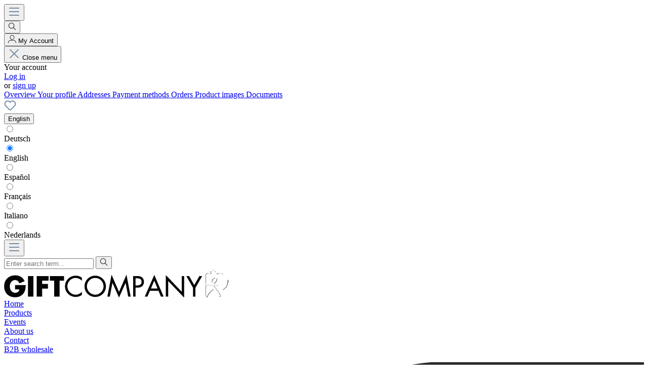

--- FILE ---
content_type: text/html; charset=UTF-8
request_url: https://www.gift-company.com/en/Love-Pets-bowl-M-motive-Drinkies-sandstone/1159004029
body_size: 15349
content:

<!DOCTYPE html>

<html lang="en-GB"
      itemscope="itemscope"
      itemtype="https://schema.org/WebPage">

                            
    <head>
                                    <meta charset="utf-8">
            
                            <meta name="viewport"
                      content="width=device-width, initial-scale=1, shrink-to-fit=no">
            
                            <meta name="author"
                      content="">
                <meta name="robots"
                      content="index,follow">
                <meta name="revisit-after"
                      content="15 days">
                <meta name="keywords"
                      content="">
                <meta name="description"
                      content="Safety notice: 
No risk if used correctly.">
            
                <meta property="og:type"
          content="product">
    <meta property="og:site_name"
          content="GIFTCOMPANY">
    <meta property="og:url"
          content="https://www.gift-company.com/en/Love-Pets-bowl-M-motive-Drinkies-sandstone/1159004029">
    <meta property="og:title"
          content="Love Pets, bowl, M, motive: Drinkies, sandstone | 1159004029">

    <meta property="og:description"
          content="Safety notice: 
No risk if used correctly.">
    <meta property="og:image"
          content="https://www.gift-company.com/media/62/cf/78/1689708164/1159004029.jpg">

    

                        
    <meta property="product:product_link"
          content="https://www.gift-company.com/en/Love-Pets-bowl-M-motive-Drinkies-sandstone/1159004029">

    <meta name="twitter:card"
          content="product">
    <meta name="twitter:site"
          content="GIFTCOMPANY">
    <meta name="twitter:title"
          content="Love Pets, bowl, M, motive: Drinkies, sandstone | 1159004029">
    <meta name="twitter:description"
          content="Safety notice: 
No risk if used correctly.">
    <meta name="twitter:image"
          content="https://www.gift-company.com/media/62/cf/78/1689708164/1159004029.jpg">

                            <meta itemprop="copyrightHolder"
                      content="GIFTCOMPANY">
                <meta itemprop="copyrightYear"
                      content="">
                <meta itemprop="isFamilyFriendly"
                      content="false">
                <meta itemprop="image"
                      content="https://www.gift-company.com/media/28/c9/f2/1601989492/logo_giftcompany.png">
            
                                                <link rel="alternate" hreflang="it-IT" href="https://www.gift-company.com/it/Love-Pets-bowl-M-motive-Drinkies-sandstone/1159004029">
                                    <link rel="alternate" hreflang="es-ES" href="https://www.gift-company.com/es/Love-Pets-bowl-M-motive-Drinkies-sandstone/1159004029">
                                    <link rel="alternate" hreflang="fr-FR" href="https://www.gift-company.com/fr/Love-Pets-bowl-M-motive-Drinkies-sandstone/1159004029">
                                    <link rel="alternate" hreflang="nl-NL" href="https://www.gift-company.com/nl/Love-Pets-bowl-M-motive-Drinkies-sandstone/1159004029">
                                    <link rel="alternate" hreflang="en" href="https://www.gift-company.com/en/Love-Pets-bowl-M-motive-Drinkies-sandstone/1159004029">
                                    <link rel="alternate" hreflang="x-default" href="https://www.gift-company.com/Love-Pets-Futternapf-M-Motiv-Drinkies-sandstone/1159004029">
                                    <link rel="alternate" hreflang="de" href="https://www.gift-company.com/Love-Pets-Futternapf-M-Motiv-Drinkies-sandstone/1159004029">
                                    
                    <link rel="shortcut icon"
                  href="https://www.gift-company.com/media/14/bd/ff/1598277030/favicon.svg">
        
                                <link rel="apple-touch-icon"
                  sizes="180x180"
                  href="https://www.gift-company.com/media/14/bd/ff/1598277030/favicon.svg">
                    
            
    
    <link rel="canonical" href="https://www.gift-company.com/en/Love-Pets-bowl-M-motive-Drinkies-sandstone/1159004029">

                    <title itemprop="name">Love Pets, bowl, M, motive: Drinkies, sandstone | 1159004029</title>
        
                                                                        <link rel="stylesheet"
                      href="https://www.gift-company.com/theme/866465561698340c8eb9a6d6080c30cc/css/all.css?1761728573">
                                    
                        <script>
        window.features = {"V6_5_0_0":true,"v6.5.0.0":true,"V6_6_0_0":false,"v6.6.0.0":false,"V6_7_0_0":false,"v6.7.0.0":false,"VUE3":false,"vue3":false,"JOIN_FILTER":false,"join.filter":false,"MEDIA_PATH":false,"media.path":false,"ES_MULTILINGUAL_INDEX":false,"es.multilingual.index":false,"STOCK_HANDLING":false,"stock.handling":false,"ASYNC_THEME_COMPILATION":false,"async.theme.compilation":false};
    </script>
        
                            <!-- Matomo -->
<script type="text/javascript">
  var _paq = window._paq = window._paq || [];
  /* tracker methods like "setCustomDimension" should be called before "trackPageView" */
  _paq.push(["disableCookies"]);
  _paq.push(['trackPageView']);
  _paq.push(['enableLinkTracking']);
  (function() {
    var u="//matomo.gift-company.com/";
    _paq.push(['setTrackerUrl', u+'matomo.php']);
    _paq.push(['setSiteId', '1']);
    var d=document, g=d.createElement('script'), s=d.getElementsByTagName('script')[0];
    g.type='text/javascript'; g.async=true; g.src=u+'matomo.js'; s.parentNode.insertBefore(g,s);
  })();
</script>
<noscript><p><img src="//matomo.gift-company.com/matomo.php?idsite=1&amp;rec=1" style="border:0;" alt="" /></p></noscript>
<!-- End Matomo Code -->


                
            <script>
            window.dataLayer = window.dataLayer || [];
            function gtag() { dataLayer.push(arguments); }

            (() => {
                const analyticsStorageEnabled = document.cookie.split(';').some((item) => item.trim().includes('google-analytics-enabled=1'));
                const adsEnabled = document.cookie.split(';').some((item) => item.trim().includes('google-ads-enabled=1'));

                // Always set a default consent for consent mode v2
                gtag('consent', 'default', {
                    'ad_user_data': adsEnabled ? 'granted' : 'denied',
                    'ad_storage': adsEnabled ? 'granted' : 'denied',
                    'ad_personalization': adsEnabled ? 'granted' : 'denied',
                    'analytics_storage': analyticsStorageEnabled ? 'granted' : 'denied'
                });
            })();
        </script>
    


        
                            
            
                
                                    <script>
                    window.useDefaultCookieConsent = true;
                </script>
                    
                                <script>
                window.activeNavigationId = 'b3bd79f0a0f14eb3a0e68fca0ef9b73d';
                window.router = {
                    'frontend.cart.offcanvas': '/en/checkout/offcanvas',
                    'frontend.cookie.offcanvas': '/en/cookie/offcanvas',
                    'frontend.checkout.finish.page': '/en/checkout/finish',
                    'frontend.checkout.info': '/en/widgets/checkout/info',
                    'frontend.menu.offcanvas': '/en/widgets/menu/offcanvas',
                    'frontend.cms.page': '/en/widgets/cms',
                    'frontend.cms.navigation.page': '/en/widgets/cms/navigation',
                    'frontend.account.addressbook': '/en/widgets/account/address-book',
                    'frontend.country.country-data': '/en/country/country-state-data',
                    'frontend.app-system.generate-token': '/en/app-system/Placeholder/generate-token',
                    };
                window.salesChannelId = 'ce85ffd5a965458f8ffe75997e0a9383';
            </script>
        
                                <script>
                
                window.breakpoints = {"xs":0,"sm":576,"md":768,"lg":992,"xl":1200};
            </script>
        
                                    <script>
                    window.customerLoggedInState = 0;

                    window.wishlistEnabled = 1;
                </script>
                    
                        
                            <script>
                window.themeAssetsPublicPath = 'https://www.gift-company.com/theme/6a100fd4d3a94e53a6c9a5370cde6e32/assets/';
            </script>
        
                                                                                                <script type="text/javascript" src="https://www.gift-company.com/theme/866465561698340c8eb9a6d6080c30cc/js/all.js?1761728573" defer></script>
                                                            </head>

    <body class="is-ctl-product is-act-index">

                        <noscript class="noscript-main">
                
    <div role="alert"
         class="alert alert-info alert-has-icon">
                                                                        
                                                        
                
    <span
        class="icon icon-info">
                    <svg xmlns="http://www.w3.org/2000/svg" xmlns:xlink="http://www.w3.org/1999/xlink" width="24" height="24" viewBox="0 0 24 24"><defs><path d="M12 7c.5523 0 1 .4477 1 1s-.4477 1-1 1-1-.4477-1-1 .4477-1 1-1zm1 9c0 .5523-.4477 1-1 1s-1-.4477-1-1v-5c0-.5523.4477-1 1-1s1 .4477 1 1v5zm11-4c0 6.6274-5.3726 12-12 12S0 18.6274 0 12 5.3726 0 12 0s12 5.3726 12 12zM12 2C6.4772 2 2 6.4772 2 12s4.4772 10 10 10 10-4.4772 10-10S17.5228 2 12 2z" id="icons-default-info" /></defs><use xlink:href="#icons-default-info" fill="#758CA3" fill-rule="evenodd" /></svg>
            </span>
                                                    
                                    
                    <div class="alert-content-container">
                                                    
                                    <div class="alert-content">
                                                    To be able to use the full range of Shopware 6, we recommend activating Javascript in your browser.
                                            </div>
                
                                                                </div>
            </div>
            </noscript>
        
                    <header class="header-main">
                                    <div class="container">
                            
            <div class="row align-items-center justify-content-between header-row">

                            <div class="col-12 col-lg-5 col-xl-4 order-3 order-lg-1 header-actions-col">
                    <div class="row g-0">
                                                    <div class="col d-sm-none">
                                <div class="menu-button">
                                                                            <button class="btn nav-main-toggle-btn header-actions-btn"
                                                type="button"
                                                data-offcanvas-menu="true"
                                                aria-label="Menu">
                                                                                                
                
    <span
        class="icon icon-stack">
                    <svg xmlns="http://www.w3.org/2000/svg" xmlns:xlink="http://www.w3.org/1999/xlink" width="24" height="24" viewBox="0 0 24 24"><defs><path d="M3 13c-.5523 0-1-.4477-1-1s.4477-1 1-1h18c.5523 0 1 .4477 1 1s-.4477 1-1 1H3zm0-7c-.5523 0-1-.4477-1-1s.4477-1 1-1h18c.5523 0 1 .4477 1 1s-.4477 1-1 1H3zm0 14c-.5523 0-1-.4477-1-1s.4477-1 1-1h18c.5523 0 1 .4477 1 1s-.4477 1-1 1H3z" id="icons-default-stack" /></defs><use xlink:href="#icons-default-stack" fill="#758CA3" fill-rule="evenodd" /></svg>
            </span>
                                                                                    </button>
                                                                    </div>
                            </div>
                        
                                                    <div class="col-auto d-sm-none">
                                <div class="search-toggle">
                                    <button class="btn header-actions-btn search-toggle-btn js-search-toggle-btn collapsed"
                                            type="button"
                                            data-bs-toggle="collapse"
                                            data-bs-target="#searchCollapse"
                                            aria-expanded="false"
                                            aria-controls="searchCollapse"
                                            aria-label="Search">
                                            
    
    <span
        class="icon icon-search">
                    <svg width="16" height="16" xmlns="http://www.w3.org/2000/svg"><path d="M6.6.8A5.81 5.81 0 0 0 .8 6.6a5.81 5.81 0 0 0 5.8 5.8 5.767 5.767 0 0 0 3.65-1.3l3.925 3.925a.602.602 0 0 0 .85 0 .594.594 0 0 0 0-.844L11.1 10.256A5.772 5.772 0 0 0 12.4 6.6 5.81 5.81 0 0 0 6.6.8zm0 1.2c2.548 0 4.6 2.052 4.6 4.6 0 2.548-2.052 4.6-4.6 4.6A4.591 4.591 0 0 1 2 6.6C2 4.052 4.052 2 6.6 2z" fill="#2B2B2A" fill-rule="evenodd"/></svg>
            </span>
                                    </button>
                                </div>
                            </div>
                        
                                                    <div class="col-auto">
                                <div class="account-menu">
                                        <div class="dropdown">
                    <button class="btn account-menu-btn header-actions-btn"
                    type="button"
                    id="accountWidget"
                    data-offcanvas-account-menu="true"
                    data-bs-toggle="dropdown"
                    aria-haspopup="true"
                    aria-expanded="false"
                    aria-label="Your account">
                    
    
    <span
        class="icon icon-account">
                    <svg width="16" height="16" xmlns="http://www.w3.org/2000/svg"><path d="M10.584 10.076c2.981 0 5.416 2.445 5.416 5.437 0 .65-.994.65-.994 0 0-2.444-1.987-4.44-4.422-4.44H5.416c-2.435 0-4.422 1.996-4.422 4.44 0 .65-.994.65-.994 0 0-2.992 2.435-5.437 5.416-5.437h5.168zM8 .2c2.534 0 4.571 2.045 4.571 4.54A4.568 4.568 0 0 1 8 9.327c-2.484 0-4.522-2.045-4.522-4.589C3.478 2.245 5.515.2 8 .2zm0 .998c-1.938 0-3.528 1.596-3.528 3.541 0 1.996 1.59 3.592 3.528 3.592a3.57 3.57 0 0 0 3.577-3.592c0-1.945-1.59-3.541-3.577-3.541z" fill="#2B2B2A" fill-rule="evenodd"/></svg>
            </span>
                <span class="account_label d-none d-sm-inline-flex">My Account</span>
            </button>
        
                    <div class="dropdown-menu dropdown-menu-right account-menu-dropdown js-account-menu-dropdown"
                 aria-labelledby="accountWidget">
                

        
            <div class="offcanvas-header">
                            <button class="btn btn-light offcanvas-close js-offcanvas-close">
                                                
                
    <span
        class="icon icon-x icon-sm">
                    <svg xmlns="http://www.w3.org/2000/svg" xmlns:xlink="http://www.w3.org/1999/xlink" width="24" height="24" viewBox="0 0 24 24"><defs><path d="m10.5858 12-7.293-7.2929c-.3904-.3905-.3904-1.0237 0-1.4142.3906-.3905 1.0238-.3905 1.4143 0L12 10.5858l7.2929-7.293c.3905-.3904 1.0237-.3904 1.4142 0 .3905.3906.3905 1.0238 0 1.4143L13.4142 12l7.293 7.2929c.3904.3905.3904 1.0237 0 1.4142-.3906.3905-1.0238.3905-1.4143 0L12 13.4142l-7.2929 7.293c-.3905.3904-1.0237.3904-1.4142 0-.3905-.3906-.3905-1.0238 0-1.4143L10.5858 12z" id="icons-default-x" /></defs><use xlink:href="#icons-default-x" fill="#758CA3" fill-rule="evenodd" /></svg>
            </span>
                    
                                            Close menu
                                    </button>
                    </div>
    
            <div class="offcanvas-body">
                <div class="account-menu">
                                    <div class="dropdown-header account-menu-header">
                    Your account
                </div>
                    
                                    <div class="account-menu-login">
                                            <a href="/en/account/login"
                           title="Log in"
                           class="btn btn-primary account-menu-login-button">
                            Log in
                        </a>
                    
                                            <div class="account-menu-register">
                            or <a href="/en/account/login"
                                                                            title="Sign up">sign up</a>
                        </div>
                                    </div>
                    
                    <div class="account-menu-links">
                    <div class="header-account-menu">
        <div class="card account-menu-inner">
                                        
                                                <div class="list-group list-group-flush account-aside-list-group">
                                                                                            <a href="/en/account"
                                   title="Overview"
                                   class="list-group-item list-group-item-action account-aside-item">
                                    Overview
                                </a>
                            
                                                            <a href="/en/account/profile"
                                   title="Your profile"
                                   class="list-group-item list-group-item-action account-aside-item">
                                    Your profile
                                </a>
                            
                                                            <a href="/en/account/address"
                                   title="Addresses"
                                   class="list-group-item list-group-item-action account-aside-item">
                                    Addresses
                                </a>
                            
                                                            <a href="/en/account/payment"
                                   title="Payment methods"
                                   class="list-group-item list-group-item-action account-aside-item">
                                    Payment methods
                                </a>
                            
                                                            <a href="/en/account/order"
                                   title="Orders"
                                   class="list-group-item list-group-item-action account-aside-item">
                                    Orders
                                </a>
                                                    
            <a href="/en/product_images/list"
            title="Product images"
            class="list-group-item list-group-item-action account-aside-item">
            Product images
        </a>
    
                                        <a href="/en/vio_customer_document/list"
               title="Documents"
               class="list-group-item list-group-item-action account-aside-item">
                Documents
            </a>
                                </div>
                            
                                                </div>
    </div>
            </div>
            </div>
        </div>
                </div>
            </div>
                                </div>
                            </div>
                        
                                                                            
                                                                                    <div class="col-auto">
                                    <div class="header-wishlist">
                                        <a class="btn header-wishlist-btn header-actions-btn"
                                           href="/en/wishlist"
                                           title="Wishlist"
                                           aria-label="Wishlist">
                                                
            <span class="header-wishlist-icon">
                
                
    <span
        class="icon icon-heart">
                    <svg xmlns="http://www.w3.org/2000/svg" xmlns:xlink="http://www.w3.org/1999/xlink" width="24" height="24" viewBox="0 0 24 24"><defs><path d="M20.0139 12.2998c1.8224-1.8224 1.8224-4.7772 0-6.5996-1.8225-1.8225-4.7772-1.8225-6.5997 0L12 7.1144l-1.4142-1.4142c-1.8225-1.8225-4.7772-1.8225-6.5997 0-1.8224 1.8224-1.8224 4.7772 0 6.5996l7.519 7.519a.7.7 0 0 0 .9899 0l7.5189-7.519zm1.4142 1.4142-7.519 7.519c-1.0543 1.0544-2.7639 1.0544-3.8183 0L2.572 13.714c-2.6035-2.6035-2.6035-6.8245 0-9.428 2.6035-2.6035 6.8246-2.6035 9.4281 0 2.6035-2.6035 6.8246-2.6035 9.428 0 2.6036 2.6035 2.6036 6.8245 0 9.428z" id="icons-default-heart" /></defs><use xlink:href="#icons-default-heart" fill="#758CA3" fill-rule="evenodd" /></svg>
            </span>
        </span>
    
    
    
    <span class="badge bg-primary header-wishlist-badge"
          id="wishlist-basket"
          data-wishlist-storage="true"
          data-wishlist-storage-options="{&quot;listPath&quot;:&quot;\/en\/wishlist\/list&quot;,&quot;mergePath&quot;:&quot;\/en\/wishlist\/merge&quot;,&quot;pageletPath&quot;:&quot;\/en\/wishlist\/merge\/pagelet&quot;}"
          data-wishlist-widget="true"
          data-wishlist-widget-options="{&quot;showCounter&quot;:true}"
    ></span>
                                        </a>
                                    </div>
                                </div>
                                                    

                                                    <div class="col-auto">
                                                
            <div class="top-bar-nav-item top-bar-language">
                            <form method="post"
                      action="/en/checkout/language"
                      class="language-form"
                      data-form-auto-submit="true">

                                                                                            
                        <div class="languages-menu dropdown">
                            <button class="btn dropdown-toggle top-bar-nav-btn"
                                    type="button"
                                    id="languagesDropdown-top-bar"
                                    data-bs-toggle="dropdown"
                                    aria-haspopup="true"
                                    aria-expanded="false">
                                <div class="top-bar-list-icon language-flag country-gb language-en"></div>
                                <span class="top-bar-nav-text">English</span>
                            </button>
                                                            <div class="top-bar-list dropdown-menu dropdown-menu-end"
                                    aria-labelledby="languagesDropdown-top-bar">
                                                                            <div class="top-bar-list-item dropdown-item"
                                             title="">

                                                                                                                                                                                            
                                                <label class="top-bar-list-label"
                                                       for="top-bar-2fbb5fe2e29a4d70aa5854ce7ce3e20b">
                                                    <input id="top-bar-2fbb5fe2e29a4d70aa5854ce7ce3e20b"
                                                           class="top-bar-list-radio"
                                                           value="2fbb5fe2e29a4d70aa5854ce7ce3e20b"
                                                           name="languageId"
                                                           type="radio"
                                                        >
                                                    <div class="top-bar-list-icon language-flag country-de language-de"></div>
                                                    Deutsch
                                                </label>
                                                                                    </div>
                                                                            <div class="top-bar-list-item dropdown-item item-checked"
                                             title="">

                                                                                                                                                                                            
                                                <label class="top-bar-list-label"
                                                       for="top-bar-1f332ad3820e455b903da4bc0de0e157">
                                                    <input id="top-bar-1f332ad3820e455b903da4bc0de0e157"
                                                           class="top-bar-list-radio"
                                                           value="1f332ad3820e455b903da4bc0de0e157"
                                                           name="languageId"
                                                           type="radio"
                                                         checked>
                                                    <div class="top-bar-list-icon language-flag country-gb language-en"></div>
                                                    English
                                                </label>
                                                                                    </div>
                                                                            <div class="top-bar-list-item dropdown-item"
                                             title="">

                                                                                                                                                                                            
                                                <label class="top-bar-list-label"
                                                       for="top-bar-0194737eea7572d09f9faa9869a581c3">
                                                    <input id="top-bar-0194737eea7572d09f9faa9869a581c3"
                                                           class="top-bar-list-radio"
                                                           value="0194737eea7572d09f9faa9869a581c3"
                                                           name="languageId"
                                                           type="radio"
                                                        >
                                                    <div class="top-bar-list-icon language-flag country-es language-es"></div>
                                                    Español
                                                </label>
                                                                                    </div>
                                                                            <div class="top-bar-list-item dropdown-item"
                                             title="">

                                                                                                                                                                                            
                                                <label class="top-bar-list-label"
                                                       for="top-bar-0194737eea7572d09f9faa986bdde37b">
                                                    <input id="top-bar-0194737eea7572d09f9faa986bdde37b"
                                                           class="top-bar-list-radio"
                                                           value="0194737eea7572d09f9faa986bdde37b"
                                                           name="languageId"
                                                           type="radio"
                                                        >
                                                    <div class="top-bar-list-icon language-flag country-fr language-fr"></div>
                                                    Français
                                                </label>
                                                                                    </div>
                                                                            <div class="top-bar-list-item dropdown-item"
                                             title="">

                                                                                                                                                                                            
                                                <label class="top-bar-list-label"
                                                       for="top-bar-0194737a221673ef8f7b451f8a263f7e">
                                                    <input id="top-bar-0194737a221673ef8f7b451f8a263f7e"
                                                           class="top-bar-list-radio"
                                                           value="0194737a221673ef8f7b451f8a263f7e"
                                                           name="languageId"
                                                           type="radio"
                                                        >
                                                    <div class="top-bar-list-icon language-flag country-it language-it"></div>
                                                    Italiano
                                                </label>
                                                                                    </div>
                                                                            <div class="top-bar-list-item dropdown-item"
                                             title="">

                                                                                                                                                                                            
                                                <label class="top-bar-list-label"
                                                       for="top-bar-0194737eea7572d09f9faa9871d1e889">
                                                    <input id="top-bar-0194737eea7572d09f9faa9871d1e889"
                                                           class="top-bar-list-radio"
                                                           value="0194737eea7572d09f9faa9871d1e889"
                                                           name="languageId"
                                                           type="radio"
                                                        >
                                                    <div class="top-bar-list-icon language-flag country-nl language-nl"></div>
                                                    Nederlands
                                                </label>
                                                                                    </div>
                                                                    </div>
                                                    </div>

                        <input name="redirectTo" type="hidden" value="frontend.detail.page">

                                                    <input name="redirectParameters[_httpCache]" type="hidden" value="1">
                                                    <input name="redirectParameters[productId]" type="hidden" value="124961215bc646c398f1791a166407c0">
                                                            </form>
                    </div>
                                </div>
                                            </div>
                </div>
            
                            <div class="col-12 col-lg-3 col-xl-3 order-2 header-search-col">
                    <div class="row">
                        <div class="col-sm-auto d-none d-sm-block d-lg-none">
                                                            <div class="nav-main-toggle">
                                                                            <button class="btn nav-main-toggle-btn header-actions-btn"
                                                type="button"
                                                data-offcanvas-menu="true"
                                                aria-label="Menu">
                                                                                                
                
    <span
        class="icon icon-stack">
                    <svg xmlns="http://www.w3.org/2000/svg" xmlns:xlink="http://www.w3.org/1999/xlink" width="24" height="24" viewBox="0 0 24 24"><defs><path d="M3 13c-.5523 0-1-.4477-1-1s.4477-1 1-1h18c.5523 0 1 .4477 1 1s-.4477 1-1 1H3zm0-7c-.5523 0-1-.4477-1-1s.4477-1 1-1h18c.5523 0 1 .4477 1 1s-.4477 1-1 1H3zm0 14c-.5523 0-1-.4477-1-1s.4477-1 1-1h18c.5523 0 1 .4477 1 1s-.4477 1-1 1H3z" id="icons-default-stack" /></defs><use xlink:href="#icons-default-stack" fill="#758CA3" fill-rule="evenodd" /></svg>
            </span>
                                                                                    </button>
                                                                    </div>
                                                    </div>
                        <div class="col">
                            
    <div class="collapse"
         id="searchCollapse">
        <div class="header-search">
            <form action="/en/search"
                  method="get"
                  data-search-form="true"
                  data-url="/en/suggest?search="
                  class="header-search-form">
                                    <div class="input-group">
                                                    <input type="search"
                                   name="search"
                                   class="form-control header-search-input"
                                   autocomplete="off"
                                   autocapitalize="off"
                                   placeholder="Enter search term..."
                                   aria-label="Enter search term..."
                                   value=""
                            >
                        
                                                    <button type="submit"
                                    class="btn header-search-btn"
                                    aria-label="Search">
                                <span class="header-search-icon">
                                        
    
    <span
        class="icon icon-search">
                    <svg width="16" height="16" xmlns="http://www.w3.org/2000/svg"><path d="M6.6.8A5.81 5.81 0 0 0 .8 6.6a5.81 5.81 0 0 0 5.8 5.8 5.767 5.767 0 0 0 3.65-1.3l3.925 3.925a.602.602 0 0 0 .85 0 .594.594 0 0 0 0-.844L11.1 10.256A5.772 5.772 0 0 0 12.4 6.6 5.81 5.81 0 0 0 6.6.8zm0 1.2c2.548 0 4.6 2.052 4.6 4.6 0 2.548-2.052 4.6-4.6 4.6A4.591 4.591 0 0 1 2 6.6C2 4.052 4.052 2 6.6 2z" fill="#2B2B2A" fill-rule="evenodd"/></svg>
            </span>
                                </span>
                            </button>
                                            </div>
                            </form>
        </div>
    </div>
                        </div>
                    </div>
                </div>
            
                            <div class="col-12 col-lg-4 col-xl-5 order-1 order-lg-3 header-logo-col">
                        <div class="header-logo-main">
                    <a class="header-logo-main-link"
               href="/en/"
               title="Go to homepage">
                                    <picture class="header-logo-picture">
                                                                                
                                                                            
                                                                                    <img src="https://www.gift-company.com/media/28/c9/f2/1601989492/logo_giftcompany.png"
                                     alt="Go to homepage"
                                     class="img-fluid header-logo-main-img">
                                                                        </picture>
                            </a>
            </div>
                </div>
            
        </div>
                        </div>
                            </header>
        
                    <div class="nav-main">
                                        <div class="main-navigation"
         id="mainNavigation"
         data-flyout-menu="true">
                    <div class="container">
                
    <div class="row justify-content-between">
                            <nav class="nav main-navigation-menu"
                        itemscope="itemscope"
                        itemtype="http://schema.org/SiteNavigationElement">
                        
                                                                                    <a class="nav-link main-navigation-link nav-item-8bdcf975c4a543b0af66a82e79fe9ceb  home-link"
                                    href="/en/"
                                    itemprop="url"
                                    title="Home">
                                    <div class="main-navigation-link-text">
                                        <span itemprop="name">Home</span>
                                    </div>
                                </a>
                                                    
                                                    
                                                                                            
                                                                                                            <a class="nav-link main-navigation-link nav-item-64f0e465ad484f7bbca88d178c799300  active"
                                           href="https://www.gift-company.com/en/Products/"
                                           itemprop="url"
                                           data-flyout-menu-trigger="64f0e465ad484f7bbca88d178c799300"                                                                                      title="Products">
                                            <div class="main-navigation-link-text">
                                                <span itemprop="name">Products</span>
                                            </div>
                                        </a>
                                                                                                                                                                
                                                                                                            <a class="nav-link main-navigation-link nav-item-af5c8e6bb0024902870e6602fb5c6a1c "
                                           href="https://www.gift-company.com/en/Events/"
                                           itemprop="url"
                                                                                                                                 title="Events">
                                            <div class="main-navigation-link-text">
                                                <span itemprop="name">Events</span>
                                            </div>
                                        </a>
                                                                                                                                                                
                                                                                                            <a class="nav-link main-navigation-link nav-item-1e37c013a5c74e7e81149011f28225c4 "
                                           href="https://www.gift-company.com/en/About-us/"
                                           itemprop="url"
                                           data-flyout-menu-trigger="1e37c013a5c74e7e81149011f28225c4"                                                                                      title="About us">
                                            <div class="main-navigation-link-text">
                                                <span itemprop="name">About us</span>
                                            </div>
                                        </a>
                                                                                                                                                                
                                                                                                            <a class="nav-link main-navigation-link nav-item-c04835748f084b12b9cfb0c82e1dc23d "
                                           href="https://www.gift-company.com/en/navigation/c04835748f084b12b9cfb0c82e1dc23d"
                                           itemprop="url"
                                                                                                                                 title="Contact">
                                            <div class="main-navigation-link-text">
                                                <span itemprop="name">Contact</span>
                                            </div>
                                        </a>
                                                                                                                                            </nav>
                

        <div class="nav_right d-flex">
            <div class="b2bHeadline d-flex">
                <span><a href='https://www.gift-company.com/en/B2B-Wholesale/'>B2B wholesale</a></span>
            </div>
                        <ul class="socials d-flex">
                <li class="facebook">
                    <a href="https://de-de.facebook.com/GIFTCOMPANY-307473199378147/" target="_blank">
                            
    
    <span
        class="icon icon-facebook">
                    <svg viewBox="0 0 6 12" xmlns="http://www.w3.org/2000/svg"><path d="M4 4V2.8c0-.52.12-.8 1-.8h1V0H4.4a2.58 2.58 0 0 0-2.8 2.8V4H0v2h1.6v6H4V6h1.76L6 4z" fill="#2b2b2a" fill-rule="evenodd"/></svg>
            </span>
                    </a>
                </li>
                <li class="instagram">
                    <a href="https://www.instagram.com/accounts/login/?next=/giftcompanycom/" target="_blank">
                            
    
    <span
        class="icon icon-instagram">
                    <svg viewBox="0 0 12 12" xmlns="http://www.w3.org/2000/svg"><path d="m10 0a2 2 0 0 1 2 2v8a2 2 0 0 1 -2 2h-8a2 2 0 0 1 -2-2v-8a2 2 0 0 1 2-2zm-6.57 5.33h-2.1v4.67a.67.67 0 0 0 .66.67h8a.67.67 0 0 0 .67-.66v-4.68h-2.09a2.18 2.18 0 0 1 .1.67 2.67 2.67 0 0 1 -5.34 0 2.53 2.53 0 0 1 .1-.67zm2.57-.66a1.33 1.33 0 1 0 1.33 1.33 1.34 1.34 0 0 0 -1.33-1.33zm4-3.34h-8a.67.67 0 0 0 -.67.67v2h2.91a2.65 2.65 0 0 1 3.52 0h2.91v-2a.67.67 0 0 0 -.67-.67zm0 .67v1.36h-1.36v-1.36z" fill="#2b2b2a" fill-rule="evenodd"/></svg>
            </span>
                    </a>
                </li>
                <li class="pinterest">
                    <a href="https://www.pinterest.de/search/pins/?q=giftcompany&rs=typed&term_meta[]=giftcompany%7Ctyped" target="_blank">
                            
    
    <span
        class="icon icon-pinterest">
                    <svg viewBox="0 0 12 12" xmlns="http://www.w3.org/2000/svg"><path d="m6 0a6 6 0 0 0 -2.19 11.59 5.84 5.84 0 0 1 0-1.72l.71-3a2.16 2.16 0 0 1 -.16-.87c0-.83.48-1.45 1.08-1.45a.75.75 0 0 1 .76.84 12.76 12.76 0 0 1 -.49 2 .86.86 0 0 0 .88 1.08c1.07 0 1.89-1.12 1.89-2.74a2.37 2.37 0 0 0 -2.48-2.46 2.61 2.61 0 0 0 -2.74 2.61 2.34 2.34 0 0 0 .45 1.37.17.17 0 0 1 0 .17l-.16.68c0 .11-.09.13-.2.08a2.68 2.68 0 0 1 -1.18-2.32 3.63 3.63 0 0 1 4-3.63 3.52 3.52 0 0 1 3.7 3.46c0 2.07-1.3 3.73-3.11 3.73a1.6 1.6 0 0 1 -1.38-.69l-.38 1.43a6.71 6.71 0 0 1 -.75 1.57 6 6 0 1 0 3.52-11.46 5.89 5.89 0 0 0 -1.77-.27" fill="#2b2b2a" fill-rule="evenodd"/></svg>
            </span>
                    </a>
                </li>
            </ul>
        </div>
        

    </div>

    

    

            </div>
        
                                                                                                                                                                                                                        
                                                <div class="navigation-flyouts">
                                                                                                                                                                <div class="navigation-flyout"
                                             data-flyout-menu-id="64f0e465ad484f7bbca88d178c799300">
                                            <div class="container">
                                                                                                                        <div class="row navigation-flyout-bar">
                            <div class="col">
                    <div class="navigation-flyout-category-link">
                                                                                    <a class="nav-link"
                                   href="https://www.gift-company.com/en/Products/"
                                   itemprop="url"
                                   title="Products">
                                                                            Show all Products
                                            
    
    <span
        class="icon icon-arrow-right icon-primary">
                    <svg xmlns="http://www.w3.org/2000/svg" xmlns:xlink="http://www.w3.org/1999/xlink" width="16" height="16" viewBox="0 0 16 16"><defs><path id="icons-solid-arrow-right" d="M6.7071 6.2929c-.3905-.3905-1.0237-.3905-1.4142 0-.3905.3905-.3905 1.0237 0 1.4142l3 3c.3905.3905 1.0237.3905 1.4142 0l3-3c.3905-.3905.3905-1.0237 0-1.4142-.3905-.3905-1.0237-.3905-1.4142 0L9 8.5858l-2.2929-2.293z" /></defs><use transform="rotate(-90 9 8.5)" xlink:href="#icons-solid-arrow-right" fill="#758CA3" fill-rule="evenodd" /></svg>
            </span>
                                                                    </a>
                                                                        </div>
                </div>
            
                            <div class="col-auto">
                    <div class="navigation-flyout-close js-close-flyout-menu">
                                                                                        
                
    <span
        class="icon icon-x">
                    <svg xmlns="http://www.w3.org/2000/svg" xmlns:xlink="http://www.w3.org/1999/xlink" width="24" height="24" viewBox="0 0 24 24"><defs><path d="m10.5858 12-7.293-7.2929c-.3904-.3905-.3904-1.0237 0-1.4142.3906-.3905 1.0238-.3905 1.4143 0L12 10.5858l7.2929-7.293c.3905-.3904 1.0237-.3904 1.4142 0 .3905.3906.3905 1.0238 0 1.4143L13.4142 12l7.293 7.2929c.3904.3905.3904 1.0237 0 1.4142-.3906.3905-1.0238.3905-1.4143 0L12 13.4142l-7.2929 7.293c-.3905.3904-1.0237.3904-1.4142 0-.3905-.3906-.3905-1.0238 0-1.4143L10.5858 12z" id="icons-default-x" /></defs><use xlink:href="#icons-default-x" fill="#758CA3" fill-rule="evenodd" /></svg>
            </span>
                                                                        </div>
                </div>
                    </div>
    
            <div class="row navigation-flyout-content">
                            <div class="col">
                    <div class="navigation-flyout-categories">
                                                        
                    
    
    <div class="row navigation-flyout-categories is-level-0">
                                            
                            <div class="col-2 navigation-flyout-col">
                                                                        <a class="nav-item nav-link navigation-flyout-link is-level-0"
                               href="https://www.gift-company.com/en/Products/News/"
                               itemprop="url"
                               title="News">
                                <span itemprop="name">News</span>
                            </a>
                                            
                                                                            
        
    
    <div class="navigation-flyout-categories is-level-1">
            </div>
                                                            </div>
                                                        
                            <div class="col-2 navigation-flyout-col">
                                                                        <a class="nav-item nav-link navigation-flyout-link is-level-0"
                               href="https://www.gift-company.com/en/Products/Living/"
                               itemprop="url"
                               title="Living">
                                <span itemprop="name">Living</span>
                            </a>
                                            
                                                                            
        
    
    <div class="navigation-flyout-categories is-level-1">
                                            
                            <div class="navigation-flyout-col">
                                                                        <a class="nav-item nav-link navigation-flyout-link is-level-1"
                               href="https://www.gift-company.com/en/Products/Living/Lighting/"
                               itemprop="url"
                               title="Lighting">
                                <span itemprop="name">Lighting</span>
                            </a>
                                            
                                                                            
        
    
    <div class="navigation-flyout-categories is-level-2">
                                            
                            <div class="navigation-flyout-col">
                                                                        <a class="nav-item nav-link navigation-flyout-link is-level-2"
                               href="https://www.gift-company.com/en/Products/Living/Lighting/LED/"
                               itemprop="url"
                               title="LED">
                                <span itemprop="name">LED</span>
                            </a>
                                            
                                                                            
        
    
    <div class="navigation-flyout-categories is-level-3">
            </div>
                                                            </div>
                                                        
                            <div class="navigation-flyout-col">
                                                                        <a class="nav-item nav-link navigation-flyout-link is-level-2"
                               href="https://www.gift-company.com/en/Products/Living/Lighting/Lamps/"
                               itemprop="url"
                               title="Lamps">
                                <span itemprop="name">Lamps</span>
                            </a>
                                            
                                                                            
        
    
    <div class="navigation-flyout-categories is-level-3">
            </div>
                                                            </div>
                        </div>
                                                            </div>
                                                        
                            <div class="navigation-flyout-col">
                                                                        <a class="nav-item nav-link navigation-flyout-link is-level-1"
                               href="https://www.gift-company.com/en/Products/Living/Flowers-Plants/"
                               itemprop="url"
                               title="Flowers/Plants">
                                <span itemprop="name">Flowers/Plants</span>
                            </a>
                                            
                                                                            
        
    
    <div class="navigation-flyout-categories is-level-2">
                                            
                            <div class="navigation-flyout-col">
                                                                        <a class="nav-item nav-link navigation-flyout-link is-level-2"
                               href="https://www.gift-company.com/en/Products/Living/Flowers-Plants/pampas/"
                               itemprop="url"
                               title="pampas">
                                <span itemprop="name">pampas</span>
                            </a>
                                            
                                                                            
        
    
    <div class="navigation-flyout-categories is-level-3">
            </div>
                                                            </div>
                                                        
                            <div class="navigation-flyout-col">
                                                                        <a class="nav-item nav-link navigation-flyout-link is-level-2"
                               href="https://www.gift-company.com/en/Products/Living/Flowers-Plants/Cachepot/"
                               itemprop="url"
                               title="Cachepot">
                                <span itemprop="name">Cachepot</span>
                            </a>
                                            
                                                                            
        
    
    <div class="navigation-flyout-categories is-level-3">
            </div>
                                                            </div>
                                                        
                            <div class="navigation-flyout-col">
                                                                        <a class="nav-item nav-link navigation-flyout-link is-level-2"
                               href="https://www.gift-company.com/en/Products/Living/Flowers-Plants/Vase/"
                               itemprop="url"
                               title="Vase">
                                <span itemprop="name">Vase</span>
                            </a>
                                            
                                                                            
        
    
    <div class="navigation-flyout-categories is-level-3">
            </div>
                                                            </div>
                                                        
                            <div class="navigation-flyout-col">
                                                                        <a class="nav-item nav-link navigation-flyout-link is-level-2"
                               href="https://www.gift-company.com/en/Products/Living/Flowers-Plants/Branches/"
                               itemprop="url"
                               title="Branches">
                                <span itemprop="name">Branches</span>
                            </a>
                                            
                                                                            
        
    
    <div class="navigation-flyout-categories is-level-3">
            </div>
                                                            </div>
                        </div>
                                                            </div>
                                                        
                            <div class="navigation-flyout-col">
                                                                        <a class="nav-item nav-link navigation-flyout-link is-level-1"
                               href="https://www.gift-company.com/en/Products/Living/Deco-Trays-Bowls-Plates/"
                               itemprop="url"
                               title="Deco-Trays/Bowls/Plates">
                                <span itemprop="name">Deco-Trays/Bowls/Plates</span>
                            </a>
                                            
                                                                            
        
    
    <div class="navigation-flyout-categories is-level-2">
                                            
                            <div class="navigation-flyout-col">
                                                                        <a class="nav-item nav-link navigation-flyout-link is-level-2"
                               href="https://www.gift-company.com/en/Products/Living/Deco-Trays-Bowls-Plates/Decorative-Plates/"
                               itemprop="url"
                               title="Decorative Plates">
                                <span itemprop="name">Decorative Plates</span>
                            </a>
                                            
                                                                            
        
    
    <div class="navigation-flyout-categories is-level-3">
            </div>
                                                            </div>
                                                        
                            <div class="navigation-flyout-col">
                                                                        <a class="nav-item nav-link navigation-flyout-link is-level-2"
                               href="https://www.gift-company.com/en/Products/Living/Deco-Trays-Bowls-Plates/Decorative-Trays/"
                               itemprop="url"
                               title="Decorative Trays">
                                <span itemprop="name">Decorative Trays</span>
                            </a>
                                            
                                                                            
        
    
    <div class="navigation-flyout-categories is-level-3">
            </div>
                                                            </div>
                                                        
                            <div class="navigation-flyout-col">
                                                                        <a class="nav-item nav-link navigation-flyout-link is-level-2"
                               href="https://www.gift-company.com/en/Products/Living/Deco-Trays-Bowls-Plates/Decorative-Bowls/"
                               itemprop="url"
                               title="Decorative Bowls">
                                <span itemprop="name">Decorative Bowls</span>
                            </a>
                                            
                                                                            
        
    
    <div class="navigation-flyout-categories is-level-3">
            </div>
                                                            </div>
                        </div>
                                                            </div>
                                                        
                            <div class="navigation-flyout-col">
                                                                        <a class="nav-item nav-link navigation-flyout-link is-level-1"
                               href="https://www.gift-company.com/en/Products/Living/Candle/"
                               itemprop="url"
                               title="Candle">
                                <span itemprop="name">Candle</span>
                            </a>
                                            
                                                                            
        
    
    <div class="navigation-flyout-categories is-level-2">
                                            
                            <div class="navigation-flyout-col">
                                                                        <a class="nav-item nav-link navigation-flyout-link is-level-2"
                               href="https://www.gift-company.com/en/Products/Living/Candle/Candles/"
                               itemprop="url"
                               title="Candles">
                                <span itemprop="name">Candles</span>
                            </a>
                                            
                                                                            
        
    
    <div class="navigation-flyout-categories is-level-3">
            </div>
                                                            </div>
                                                        
                            <div class="navigation-flyout-col">
                                                                        <a class="nav-item nav-link navigation-flyout-link is-level-2"
                               href="https://www.gift-company.com/en/Products/Living/Candle/Candlesticks/"
                               itemprop="url"
                               title="Candlesticks">
                                <span itemprop="name">Candlesticks</span>
                            </a>
                                            
                                                                            
        
    
    <div class="navigation-flyout-categories is-level-3">
            </div>
                                                            </div>
                                                        
                            <div class="navigation-flyout-col">
                                                                        <a class="nav-item nav-link navigation-flyout-link is-level-2"
                               href="https://www.gift-company.com/en/Products/Living/Candle/Lanterns/"
                               itemprop="url"
                               title="Lanterns">
                                <span itemprop="name">Lanterns</span>
                            </a>
                                            
                                                                            
        
    
    <div class="navigation-flyout-categories is-level-3">
            </div>
                                                            </div>
                                                        
                            <div class="navigation-flyout-col">
                                                                        <a class="nav-item nav-link navigation-flyout-link is-level-2"
                               href="https://www.gift-company.com/en/Products/Living/Candle/Tealightholder/"
                               itemprop="url"
                               title="Tealightholder">
                                <span itemprop="name">Tealightholder</span>
                            </a>
                                            
                                                                            
        
    
    <div class="navigation-flyout-categories is-level-3">
            </div>
                                                            </div>
                                                        
                            <div class="navigation-flyout-col">
                                                                        <a class="nav-item nav-link navigation-flyout-link is-level-2"
                               href="https://www.gift-company.com/en/Products/Living/Candle/Votive/"
                               itemprop="url"
                               title="Votive">
                                <span itemprop="name">Votive</span>
                            </a>
                                            
                                                                            
        
    
    <div class="navigation-flyout-categories is-level-3">
            </div>
                                                            </div>
                        </div>
                                                            </div>
                                                        
                            <div class="navigation-flyout-col">
                                                                        <a class="nav-item nav-link navigation-flyout-link is-level-1"
                               href="https://www.gift-company.com/en/Products/Living/Wall-Decoration/"
                               itemprop="url"
                               title="Wall Decoration">
                                <span itemprop="name">Wall Decoration</span>
                            </a>
                                            
                                                                            
        
    
    <div class="navigation-flyout-categories is-level-2">
                                            
                            <div class="navigation-flyout-col">
                                                                        <a class="nav-item nav-link navigation-flyout-link is-level-2"
                               href="https://www.gift-company.com/en/Products/Living/Wall-Decoration/Pictures/"
                               itemprop="url"
                               title="Pictures">
                                <span itemprop="name">Pictures</span>
                            </a>
                                            
                                                                            
        
    
    <div class="navigation-flyout-categories is-level-3">
            </div>
                                                            </div>
                                                        
                            <div class="navigation-flyout-col">
                                                                        <a class="nav-item nav-link navigation-flyout-link is-level-2"
                               href="https://www.gift-company.com/en/Products/Living/Wall-Decoration/Picture-Frame/"
                               itemprop="url"
                               title="Picture Frame">
                                <span itemprop="name">Picture Frame</span>
                            </a>
                                            
                                                                            
        
    
    <div class="navigation-flyout-categories is-level-3">
            </div>
                                                            </div>
                                                        
                            <div class="navigation-flyout-col">
                                                                        <a class="nav-item nav-link navigation-flyout-link is-level-2"
                               href="https://www.gift-company.com/en/Products/Living/Wall-Decoration/Embroidery/"
                               itemprop="url"
                               title="Embroidery">
                                <span itemprop="name">Embroidery</span>
                            </a>
                                            
                                                                            
        
    
    <div class="navigation-flyout-categories is-level-3">
            </div>
                                                            </div>
                                                        
                            <div class="navigation-flyout-col">
                                                                        <a class="nav-item nav-link navigation-flyout-link is-level-2"
                               href="https://www.gift-company.com/en/Products/Living/Wall-Decoration/Figures/"
                               itemprop="url"
                               title="Figures">
                                <span itemprop="name">Figures</span>
                            </a>
                                            
                                                                            
        
    
    <div class="navigation-flyout-categories is-level-3">
            </div>
                                                            </div>
                                                        
                            <div class="navigation-flyout-col">
                                                                        <a class="nav-item nav-link navigation-flyout-link is-level-2"
                               href="https://www.gift-company.com/en/Products/Living/Wall-Decoration/Wall-Shelf/"
                               itemprop="url"
                               title="Wall Shelf">
                                <span itemprop="name">Wall Shelf</span>
                            </a>
                                            
                                                                            
        
    
    <div class="navigation-flyout-categories is-level-3">
            </div>
                                                            </div>
                                                        
                            <div class="navigation-flyout-col">
                                                                        <a class="nav-item nav-link navigation-flyout-link is-level-2"
                               href="https://www.gift-company.com/en/Products/Living/Wall-Decoration/Miscellaneous/"
                               itemprop="url"
                               title="Miscellaneous">
                                <span itemprop="name">Miscellaneous</span>
                            </a>
                                            
                                                                            
        
    
    <div class="navigation-flyout-categories is-level-3">
            </div>
                                                            </div>
                        </div>
                                                            </div>
                                                        
                            <div class="navigation-flyout-col">
                                                                        <a class="nav-item nav-link navigation-flyout-link is-level-1"
                               href="https://www.gift-company.com/en/Products/Living/Decoration-Figures/"
                               itemprop="url"
                               title="Decoration Figures">
                                <span itemprop="name">Decoration Figures</span>
                            </a>
                                            
                                                                            
        
    
    <div class="navigation-flyout-categories is-level-2">
            </div>
                                                            </div>
                        </div>
                                                            </div>
                                                        
                            <div class="col-2 navigation-flyout-col">
                                                                        <a class="nav-item nav-link navigation-flyout-link is-level-0"
                               href="https://www.gift-company.com/en/Products/Storage-boxes/"
                               itemprop="url"
                               title="Storage boxes">
                                <span itemprop="name">Storage boxes</span>
                            </a>
                                            
                                                                            
        
    
    <div class="navigation-flyout-categories is-level-1">
                                            
                            <div class="navigation-flyout-col">
                                                                        <a class="nav-item nav-link navigation-flyout-link is-level-1"
                               href="https://www.gift-company.com/en/Products/Storage-boxes/Boxes/"
                               itemprop="url"
                               title="Boxes">
                                <span itemprop="name">Boxes</span>
                            </a>
                                            
                                                                            
        
    
    <div class="navigation-flyout-categories is-level-2">
            </div>
                                                            </div>
                                                        
                            <div class="navigation-flyout-col">
                                                                        <a class="nav-item nav-link navigation-flyout-link is-level-1"
                               href="https://www.gift-company.com/en/Products/Storage-boxes/Glass-boxes/"
                               itemprop="url"
                               title="Glass boxes">
                                <span itemprop="name">Glass boxes</span>
                            </a>
                                            
                                                                            
        
    
    <div class="navigation-flyout-categories is-level-2">
            </div>
                                                            </div>
                                                        
                            <div class="navigation-flyout-col">
                                                                        <a class="nav-item nav-link navigation-flyout-link is-level-1"
                               href="https://www.gift-company.com/en/Products/Storage-boxes/Cosmetic-bag/"
                               itemprop="url"
                               title="Cosmetic bag">
                                <span itemprop="name">Cosmetic bag</span>
                            </a>
                                            
                                                                            
        
    
    <div class="navigation-flyout-categories is-level-2">
            </div>
                                                            </div>
                                                        
                            <div class="navigation-flyout-col">
                                                                        <a class="nav-item nav-link navigation-flyout-link is-level-1"
                               href="https://www.gift-company.com/en/Products/Storage-boxes/Baskets/"
                               itemprop="url"
                               title="Baskets">
                                <span itemprop="name">Baskets</span>
                            </a>
                                            
                                                                            
        
    
    <div class="navigation-flyout-categories is-level-2">
            </div>
                                                            </div>
                                                        
                            <div class="navigation-flyout-col">
                                                                        <a class="nav-item nav-link navigation-flyout-link is-level-1"
                               href="https://www.gift-company.com/en/Products/Storage-boxes/Jewellery-Box/"
                               itemprop="url"
                               title="Jewellery Box">
                                <span itemprop="name">Jewellery Box</span>
                            </a>
                                            
                                                                            
        
    
    <div class="navigation-flyout-categories is-level-2">
            </div>
                                                            </div>
                        </div>
                                                            </div>
                                                        
                            <div class="col-2 navigation-flyout-col">
                                                                        <a class="nav-item nav-link navigation-flyout-link is-level-0"
                               href="https://www.gift-company.com/en/Products/Doormats/"
                               itemprop="url"
                               title="Doormats">
                                <span itemprop="name">Doormats</span>
                            </a>
                                            
                                                                            
        
    
    <div class="navigation-flyout-categories is-level-1">
                                            
                            <div class="navigation-flyout-col">
                                                                        <a class="nav-item nav-link navigation-flyout-link is-level-1"
                               href="https://www.gift-company.com/en/Products/Doormats/Boathouse-Doormats/"
                               itemprop="url"
                               title="Boathouse Doormats">
                                <span itemprop="name">Boathouse Doormats</span>
                            </a>
                                            
                                                                            
        
    
    <div class="navigation-flyout-categories is-level-2">
            </div>
                                                            </div>
                                                        
                            <div class="navigation-flyout-col">
                                                                        <a class="nav-item nav-link navigation-flyout-link is-level-1"
                               href="https://www.gift-company.com/en/Products/Doormats/Jute/"
                               itemprop="url"
                               title="Jute">
                                <span itemprop="name">Jute</span>
                            </a>
                                            
                                                                            
        
    
    <div class="navigation-flyout-categories is-level-2">
            </div>
                                                            </div>
                                                        
                            <div class="navigation-flyout-col">
                                                                        <a class="nav-item nav-link navigation-flyout-link is-level-1"
                               href="https://www.gift-company.com/en/Products/Doormats/Cocos/"
                               itemprop="url"
                               title="Cocos">
                                <span itemprop="name">Cocos</span>
                            </a>
                                            
                                                                            
        
    
    <div class="navigation-flyout-categories is-level-2">
            </div>
                                                            </div>
                                                        
                            <div class="navigation-flyout-col">
                                                                        <a class="nav-item nav-link navigation-flyout-link is-level-1"
                               href="https://www.gift-company.com/en/Products/Doormats/Washables/"
                               itemprop="url"
                               title="Washables">
                                <span itemprop="name">Washables</span>
                            </a>
                                            
                                                                            
        
    
    <div class="navigation-flyout-categories is-level-2">
            </div>
                                                            </div>
                        </div>
                                                            </div>
                                                        
                            <div class="col-2 navigation-flyout-col">
                                                                        <a class="nav-item nav-link navigation-flyout-link is-level-0"
                               href="https://www.gift-company.com/en/Products/Kitchen/"
                               itemprop="url"
                               title="Kitchen">
                                <span itemprop="name">Kitchen</span>
                            </a>
                                            
                                                                            
        
    
    <div class="navigation-flyout-categories is-level-1">
                                            
                            <div class="navigation-flyout-col">
                                                                        <a class="nav-item nav-link navigation-flyout-link is-level-1"
                               href="https://www.gift-company.com/en/Products/Kitchen/Cutting-board/"
                               itemprop="url"
                               title="Cutting board">
                                <span itemprop="name">Cutting board</span>
                            </a>
                                            
                                                                            
        
    
    <div class="navigation-flyout-categories is-level-2">
            </div>
                                                            </div>
                                                        
                            <div class="navigation-flyout-col">
                                                                        <a class="nav-item nav-link navigation-flyout-link is-level-1"
                               href="https://www.gift-company.com/en/Products/Kitchen/Spice-rack/"
                               itemprop="url"
                               title="Spice rack">
                                <span itemprop="name">Spice rack</span>
                            </a>
                                            
                                                                            
        
    
    <div class="navigation-flyout-categories is-level-2">
            </div>
                                                            </div>
                                                        
                            <div class="navigation-flyout-col">
                                                                        <a class="nav-item nav-link navigation-flyout-link is-level-1"
                               href="https://www.gift-company.com/en/Products/Kitchen/Cooling-cuff/"
                               itemprop="url"
                               title="Cooling cuff">
                                <span itemprop="name">Cooling cuff</span>
                            </a>
                                            
                                                                            
        
    
    <div class="navigation-flyout-categories is-level-2">
            </div>
                                                            </div>
                                                        
                            <div class="navigation-flyout-col">
                                                                        <a class="nav-item nav-link navigation-flyout-link is-level-1"
                               href="https://www.gift-company.com/en/Products/Kitchen/placemat/"
                               itemprop="url"
                               title="placemat">
                                <span itemprop="name">placemat</span>
                            </a>
                                            
                                                                            
        
    
    <div class="navigation-flyout-categories is-level-2">
            </div>
                                                            </div>
                                                        
                            <div class="navigation-flyout-col">
                                                                        <a class="nav-item nav-link navigation-flyout-link is-level-1"
                               href="https://www.gift-company.com/en/Products/Kitchen/salt-pepper-shaker/"
                               itemprop="url"
                               title="salt- &amp; pepper shaker">
                                <span itemprop="name">salt- &amp; pepper shaker</span>
                            </a>
                                            
                                                                            
        
    
    <div class="navigation-flyout-categories is-level-2">
            </div>
                                                            </div>
                                                        
                            <div class="navigation-flyout-col">
                                                                        <a class="nav-item nav-link navigation-flyout-link is-level-1"
                               href="https://www.gift-company.com/en/Products/Kitchen/Coaster/"
                               itemprop="url"
                               title="Coaster">
                                <span itemprop="name">Coaster</span>
                            </a>
                                            
                                                                            
        
    
    <div class="navigation-flyout-categories is-level-2">
            </div>
                                                            </div>
                                                        
                            <div class="navigation-flyout-col">
                                                                        <a class="nav-item nav-link navigation-flyout-link is-level-1"
                               href="https://www.gift-company.com/en/Products/Kitchen/wine-cooler/"
                               itemprop="url"
                               title="wine cooler">
                                <span itemprop="name">wine cooler</span>
                            </a>
                                            
                                                                            
        
    
    <div class="navigation-flyout-categories is-level-2">
            </div>
                                                            </div>
                                                        
                            <div class="navigation-flyout-col">
                                                                        <a class="nav-item nav-link navigation-flyout-link is-level-1"
                               href="https://www.gift-company.com/en/Products/Kitchen/Miscellaneous/"
                               itemprop="url"
                               title="Miscellaneous">
                                <span itemprop="name">Miscellaneous</span>
                            </a>
                                            
                                                                            
        
    
    <div class="navigation-flyout-categories is-level-2">
            </div>
                                                            </div>
                        </div>
                                                            </div>
                                                        
                            <div class="col-2 navigation-flyout-col">
                                                                        <a class="nav-item nav-link navigation-flyout-link is-level-0"
                               href="https://www.gift-company.com/en/Products/Animal-products/"
                               itemprop="url"
                               title="Animal products">
                                <span itemprop="name">Animal products</span>
                            </a>
                                            
                                                                            
        
    
    <div class="navigation-flyout-categories is-level-1">
                                            
                            <div class="navigation-flyout-col">
                                                                        <a class="nav-item nav-link navigation-flyout-link is-level-1"
                               href="https://www.gift-company.com/en/Products/Animal-products/Container/"
                               itemprop="url"
                               title="Container">
                                <span itemprop="name">Container</span>
                            </a>
                                            
                                                                            
        
    
    <div class="navigation-flyout-categories is-level-2">
            </div>
                                                            </div>
                                                        
                            <div class="navigation-flyout-col">
                                                                        <a class="nav-item nav-link navigation-flyout-link is-level-1 active"
                               href="https://www.gift-company.com/en/Products/Animal-products/food-bowl/"
                               itemprop="url"
                               title="food bowl">
                                <span itemprop="name">food bowl</span>
                            </a>
                                            
                                                                            
        
    
    <div class="navigation-flyout-categories is-level-2">
            </div>
                                                            </div>
                                                        
                            <div class="navigation-flyout-col">
                                                                        <a class="nav-item nav-link navigation-flyout-link is-level-1"
                               href="https://www.gift-company.com/en/Products/Animal-products/Collar/"
                               itemprop="url"
                               title="Collar">
                                <span itemprop="name">Collar</span>
                            </a>
                                            
                                                                            
        
    
    <div class="navigation-flyout-categories is-level-2">
            </div>
                                                            </div>
                        </div>
                                                            </div>
                                                        
                            <div class="col-2 navigation-flyout-col">
                                                                        <a class="nav-item nav-link navigation-flyout-link is-level-0"
                               href="https://www.gift-company.com/en/Products/Festive/"
                               itemprop="url"
                               title="Festive">
                                <span itemprop="name">Festive</span>
                            </a>
                                            
                                                                            
        
    
    <div class="navigation-flyout-categories is-level-1">
                                            
                            <div class="navigation-flyout-col">
                                                                        <a class="nav-item nav-link navigation-flyout-link is-level-1"
                               href="https://www.gift-company.com/en/Products/Festive/Christmas/"
                               itemprop="url"
                               title="Christmas">
                                <span itemprop="name">Christmas</span>
                            </a>
                                            
                                                                            
        
    
    <div class="navigation-flyout-categories is-level-2">
                                            
                            <div class="navigation-flyout-col">
                                                                        <a class="nav-item nav-link navigation-flyout-link is-level-2"
                               href="https://www.gift-company.com/en/Products/Festive/Christmas/Figures/"
                               itemprop="url"
                               title="Figures">
                                <span itemprop="name">Figures</span>
                            </a>
                                            
                                                                            
        
    
    <div class="navigation-flyout-categories is-level-3">
            </div>
                                                            </div>
                                                        
                            <div class="navigation-flyout-col">
                                                                        <a class="nav-item nav-link navigation-flyout-link is-level-2"
                               href="https://www.gift-company.com/en/Products/Festive/Christmas/Ornament/"
                               itemprop="url"
                               title="Ornament">
                                <span itemprop="name">Ornament</span>
                            </a>
                                            
                                                                            
        
    
    <div class="navigation-flyout-categories is-level-3">
            </div>
                                                            </div>
                                                        
                            <div class="navigation-flyout-col">
                                                                        <a class="nav-item nav-link navigation-flyout-link is-level-2"
                               href="https://www.gift-company.com/en/Products/Festive/Christmas/Round-ornaments/"
                               itemprop="url"
                               title="Round ornaments">
                                <span itemprop="name">Round ornaments</span>
                            </a>
                                            
                                                                            
        
    
    <div class="navigation-flyout-categories is-level-3">
            </div>
                                                            </div>
                                                        
                            <div class="navigation-flyout-col">
                                                                        <a class="nav-item nav-link navigation-flyout-link is-level-2"
                               href="https://www.gift-company.com/en/Products/Festive/Christmas/Lights/"
                               itemprop="url"
                               title="Lights">
                                <span itemprop="name">Lights</span>
                            </a>
                                            
                                                                            
        
    
    <div class="navigation-flyout-categories is-level-3">
            </div>
                                                            </div>
                                                        
                            <div class="navigation-flyout-col">
                                                                        <a class="nav-item nav-link navigation-flyout-link is-level-2"
                               href="https://www.gift-company.com/en/Products/Festive/Christmas/Miscellaneous/"
                               itemprop="url"
                               title="Miscellaneous">
                                <span itemprop="name">Miscellaneous</span>
                            </a>
                                            
                                                                            
        
    
    <div class="navigation-flyout-categories is-level-3">
            </div>
                                                            </div>
                        </div>
                                                            </div>
                                                        
                            <div class="navigation-flyout-col">
                                                                        <a class="nav-item nav-link navigation-flyout-link is-level-1"
                               href="https://www.gift-company.com/en/Products/Festive/Easter/"
                               itemprop="url"
                               title="Easter">
                                <span itemprop="name">Easter</span>
                            </a>
                                            
                                                                            
        
    
    <div class="navigation-flyout-categories is-level-2">
                                            
                            <div class="navigation-flyout-col">
                                                                        <a class="nav-item nav-link navigation-flyout-link is-level-2"
                               href="https://www.gift-company.com/en/Products/Festive/Easter/Figures/"
                               itemprop="url"
                               title="Figures">
                                <span itemprop="name">Figures</span>
                            </a>
                                            
                                                                            
        
    
    <div class="navigation-flyout-categories is-level-3">
            </div>
                                                            </div>
                                                        
                            <div class="navigation-flyout-col">
                                                                        <a class="nav-item nav-link navigation-flyout-link is-level-2"
                               href="https://www.gift-company.com/en/Products/Festive/Easter/Ornament/"
                               itemprop="url"
                               title="Ornament">
                                <span itemprop="name">Ornament</span>
                            </a>
                                            
                                                                            
        
    
    <div class="navigation-flyout-categories is-level-3">
            </div>
                                                            </div>
                                                        
                            <div class="navigation-flyout-col">
                                                                        <a class="nav-item nav-link navigation-flyout-link is-level-2"
                               href="https://www.gift-company.com/en/Products/Festive/Easter/Miscellaneous/"
                               itemprop="url"
                               title="Miscellaneous">
                                <span itemprop="name">Miscellaneous</span>
                            </a>
                                            
                                                                            
        
    
    <div class="navigation-flyout-categories is-level-3">
            </div>
                                                            </div>
                        </div>
                                                            </div>
                        </div>
                                                            </div>
                                                        
                            <div class="col-2 navigation-flyout-col">
                                                                        <a class="nav-item nav-link navigation-flyout-link is-level-0"
                               href="https://www.gift-company.com/en/Products/Miscellaneous/"
                               itemprop="url"
                               title="Miscellaneous">
                                <span itemprop="name">Miscellaneous</span>
                            </a>
                                            
                                                                            
        
    
    <div class="navigation-flyout-categories is-level-1">
                                            
                            <div class="navigation-flyout-col">
                                                                        <a class="nav-item nav-link navigation-flyout-link is-level-1"
                               href="https://www.gift-company.com/en/Products/Miscellaneous/All-kinds-of-decoration/"
                               itemprop="url"
                               title="All kinds of decoration">
                                <span itemprop="name">All kinds of decoration</span>
                            </a>
                                            
                                                                            
        
    
    <div class="navigation-flyout-categories is-level-2">
            </div>
                                                            </div>
                                                        
                            <div class="navigation-flyout-col">
                                                                        <a class="nav-item nav-link navigation-flyout-link is-level-1"
                               href="https://www.gift-company.com/en/Products/Miscellaneous/paperweight/"
                               itemprop="url"
                               title="paperweight">
                                <span itemprop="name">paperweight</span>
                            </a>
                                            
                                                                            
        
    
    <div class="navigation-flyout-categories is-level-2">
            </div>
                                                            </div>
                                                        
                            <div class="navigation-flyout-col">
                                                                        <a class="nav-item nav-link navigation-flyout-link is-level-1"
                               href="https://www.gift-company.com/en/Products/Miscellaneous/phone-charm/"
                               itemprop="url"
                               title="phone charm">
                                <span itemprop="name">phone charm</span>
                            </a>
                                            
                                                                            
        
    
    <div class="navigation-flyout-categories is-level-2">
            </div>
                                                            </div>
                                                        
                            <div class="navigation-flyout-col">
                                                                        <a class="nav-item nav-link navigation-flyout-link is-level-1"
                               href="https://www.gift-company.com/en/Products/Miscellaneous/Mirror/"
                               itemprop="url"
                               title="Mirror">
                                <span itemprop="name">Mirror</span>
                            </a>
                                            
                                                                            
        
    
    <div class="navigation-flyout-categories is-level-2">
            </div>
                                                            </div>
                                                        
                            <div class="navigation-flyout-col">
                                                                        <a class="nav-item nav-link navigation-flyout-link is-level-1"
                               href="https://www.gift-company.com/en/Products/Miscellaneous/Keychain/"
                               itemprop="url"
                               title="Keychain">
                                <span itemprop="name">Keychain</span>
                            </a>
                                            
                                                                            
        
    
    <div class="navigation-flyout-categories is-level-2">
            </div>
                                                            </div>
                        </div>
                                                            </div>
                                                        
                            <div class="col-2 navigation-flyout-col">
                                                                        <a class="nav-item nav-link navigation-flyout-link is-level-0"
                               href="https://www.gift-company.com/en/Products/Sale/"
                               itemprop="url"
                               title="Sale">
                                <span itemprop="name">Sale</span>
                            </a>
                                            
                                                                            
        
    
    <div class="navigation-flyout-categories is-level-1">
            </div>
                                                            </div>
                        </div>
                                            </div>
                </div>
            
                                                </div>
                                                                                                </div>
                                        </div>
                                                                                                                                                                                                                                                                        <div class="navigation-flyout"
                                             data-flyout-menu-id="1e37c013a5c74e7e81149011f28225c4">
                                            <div class="container">
                                                                                                                        <div class="row navigation-flyout-bar">
                            <div class="col">
                    <div class="navigation-flyout-category-link">
                                                                                    <a class="nav-link"
                                   href="https://www.gift-company.com/en/About-us/"
                                   itemprop="url"
                                   title="About us">
                                                                            Show all About us
                                            
    
    <span
        class="icon icon-arrow-right icon-primary">
                    <svg xmlns="http://www.w3.org/2000/svg" xmlns:xlink="http://www.w3.org/1999/xlink" width="16" height="16" viewBox="0 0 16 16"><defs><path id="icons-solid-arrow-right" d="M6.7071 6.2929c-.3905-.3905-1.0237-.3905-1.4142 0-.3905.3905-.3905 1.0237 0 1.4142l3 3c.3905.3905 1.0237.3905 1.4142 0l3-3c.3905-.3905.3905-1.0237 0-1.4142-.3905-.3905-1.0237-.3905-1.4142 0L9 8.5858l-2.2929-2.293z" /></defs><use transform="rotate(-90 9 8.5)" xlink:href="#icons-solid-arrow-right" fill="#758CA3" fill-rule="evenodd" /></svg>
            </span>
                                                                    </a>
                                                                        </div>
                </div>
            
                            <div class="col-auto">
                    <div class="navigation-flyout-close js-close-flyout-menu">
                                                                                        
                
    <span
        class="icon icon-x">
                    <svg xmlns="http://www.w3.org/2000/svg" xmlns:xlink="http://www.w3.org/1999/xlink" width="24" height="24" viewBox="0 0 24 24"><defs><path d="m10.5858 12-7.293-7.2929c-.3904-.3905-.3904-1.0237 0-1.4142.3906-.3905 1.0238-.3905 1.4143 0L12 10.5858l7.2929-7.293c.3905-.3904 1.0237-.3904 1.4142 0 .3905.3906.3905 1.0238 0 1.4143L13.4142 12l7.293 7.2929c.3904.3905.3904 1.0237 0 1.4142-.3906.3905-1.0238.3905-1.4143 0L12 13.4142l-7.2929 7.293c-.3905.3904-1.0237.3904-1.4142 0-.3905-.3906-.3905-1.0238 0-1.4143L10.5858 12z" id="icons-default-x" /></defs><use xlink:href="#icons-default-x" fill="#758CA3" fill-rule="evenodd" /></svg>
            </span>
                                                                        </div>
                </div>
                    </div>
    
            <div class="row navigation-flyout-content">
                            <div class="col">
                    <div class="navigation-flyout-categories">
                                                        
                    
    
    <div class="row navigation-flyout-categories is-level-0">
                                            
                            <div class="col-2 navigation-flyout-col">
                                                                        <a class="nav-item nav-link navigation-flyout-link is-level-0"
                               href="https://www.gift-company.com/en/About-us/WE-ARE-HIRING/"
                               itemprop="url"
                               title="WE ARE HIRING">
                                <span itemprop="name">WE ARE HIRING</span>
                            </a>
                                            
                                                                            
        
    
    <div class="navigation-flyout-categories is-level-1">
                                            
                            <div class="navigation-flyout-col">
                                                                        <a class="nav-item nav-link navigation-flyout-link is-level-1"
                               href="https://www.gift-company.com/en/About-us/WE-ARE-HIRING/Account-Manager/"
                               itemprop="url"
                               title="Account Manager">
                                <span itemprop="name">Account Manager</span>
                            </a>
                                            
                                                                            
        
    
    <div class="navigation-flyout-categories is-level-2">
            </div>
                                                            </div>
                        </div>
                                                            </div>
                        </div>
                                            </div>
                </div>
            
                                                </div>
                                                                                                </div>
                                        </div>
                                                                                                                                                                                                        </div>
                                        </div>
                            </div>
        
                                    <div class="d-none js-navigation-offcanvas-initial-content">
                                            

        
            <div class="offcanvas-header">
                            <button class="btn btn-light offcanvas-close js-offcanvas-close">
                                                
                
    <span
        class="icon icon-x icon-sm">
                    <svg xmlns="http://www.w3.org/2000/svg" xmlns:xlink="http://www.w3.org/1999/xlink" width="24" height="24" viewBox="0 0 24 24"><defs><path d="m10.5858 12-7.293-7.2929c-.3904-.3905-.3904-1.0237 0-1.4142.3906-.3905 1.0238-.3905 1.4143 0L12 10.5858l7.2929-7.293c.3905-.3904 1.0237-.3904 1.4142 0 .3905.3906.3905 1.0238 0 1.4143L13.4142 12l7.293 7.2929c.3904.3905.3904 1.0237 0 1.4142-.3906.3905-1.0238.3905-1.4143 0L12 13.4142l-7.2929 7.293c-.3905.3904-1.0237.3904-1.4142 0-.3905-.3906-.3905-1.0238 0-1.4143L10.5858 12z" id="icons-default-x" /></defs><use xlink:href="#icons-default-x" fill="#758CA3" fill-rule="evenodd" /></svg>
            </span>
                    
                                            Close menu
                                    </button>
                    </div>
    
            <div class="offcanvas-body">
                        <nav class="nav navigation-offcanvas-actions">
                                
            <div class="top-bar-nav-item top-bar-language">
                            <form method="post"
                      action="/en/checkout/language"
                      class="language-form"
                      data-form-auto-submit="true">

                                                                                            
                        <div class="languages-menu dropdown">
                            <button class="btn dropdown-toggle top-bar-nav-btn"
                                    type="button"
                                    id="languagesDropdown-offcanvas"
                                    data-bs-toggle="dropdown"
                                    aria-haspopup="true"
                                    aria-expanded="false">
                                <div class="top-bar-list-icon language-flag country-gb language-en"></div>
                                <span class="top-bar-nav-text">English</span>
                            </button>
                                                            <div class="top-bar-list dropdown-menu dropdown-menu-end"
                                    aria-labelledby="languagesDropdown-offcanvas">
                                                                            <div class="top-bar-list-item dropdown-item"
                                             title="">

                                                                                                                                                                                            
                                                <label class="top-bar-list-label"
                                                       for="offcanvas-2fbb5fe2e29a4d70aa5854ce7ce3e20b">
                                                    <input id="offcanvas-2fbb5fe2e29a4d70aa5854ce7ce3e20b"
                                                           class="top-bar-list-radio"
                                                           value="2fbb5fe2e29a4d70aa5854ce7ce3e20b"
                                                           name="languageId"
                                                           type="radio"
                                                        >
                                                    <div class="top-bar-list-icon language-flag country-de language-de"></div>
                                                    Deutsch
                                                </label>
                                                                                    </div>
                                                                            <div class="top-bar-list-item dropdown-item item-checked"
                                             title="">

                                                                                                                                                                                            
                                                <label class="top-bar-list-label"
                                                       for="offcanvas-1f332ad3820e455b903da4bc0de0e157">
                                                    <input id="offcanvas-1f332ad3820e455b903da4bc0de0e157"
                                                           class="top-bar-list-radio"
                                                           value="1f332ad3820e455b903da4bc0de0e157"
                                                           name="languageId"
                                                           type="radio"
                                                         checked>
                                                    <div class="top-bar-list-icon language-flag country-gb language-en"></div>
                                                    English
                                                </label>
                                                                                    </div>
                                                                            <div class="top-bar-list-item dropdown-item"
                                             title="">

                                                                                                                                                                                            
                                                <label class="top-bar-list-label"
                                                       for="offcanvas-0194737eea7572d09f9faa9869a581c3">
                                                    <input id="offcanvas-0194737eea7572d09f9faa9869a581c3"
                                                           class="top-bar-list-radio"
                                                           value="0194737eea7572d09f9faa9869a581c3"
                                                           name="languageId"
                                                           type="radio"
                                                        >
                                                    <div class="top-bar-list-icon language-flag country-es language-es"></div>
                                                    Español
                                                </label>
                                                                                    </div>
                                                                            <div class="top-bar-list-item dropdown-item"
                                             title="">

                                                                                                                                                                                            
                                                <label class="top-bar-list-label"
                                                       for="offcanvas-0194737eea7572d09f9faa986bdde37b">
                                                    <input id="offcanvas-0194737eea7572d09f9faa986bdde37b"
                                                           class="top-bar-list-radio"
                                                           value="0194737eea7572d09f9faa986bdde37b"
                                                           name="languageId"
                                                           type="radio"
                                                        >
                                                    <div class="top-bar-list-icon language-flag country-fr language-fr"></div>
                                                    Français
                                                </label>
                                                                                    </div>
                                                                            <div class="top-bar-list-item dropdown-item"
                                             title="">

                                                                                                                                                                                            
                                                <label class="top-bar-list-label"
                                                       for="offcanvas-0194737a221673ef8f7b451f8a263f7e">
                                                    <input id="offcanvas-0194737a221673ef8f7b451f8a263f7e"
                                                           class="top-bar-list-radio"
                                                           value="0194737a221673ef8f7b451f8a263f7e"
                                                           name="languageId"
                                                           type="radio"
                                                        >
                                                    <div class="top-bar-list-icon language-flag country-it language-it"></div>
                                                    Italiano
                                                </label>
                                                                                    </div>
                                                                            <div class="top-bar-list-item dropdown-item"
                                             title="">

                                                                                                                                                                                            
                                                <label class="top-bar-list-label"
                                                       for="offcanvas-0194737eea7572d09f9faa9871d1e889">
                                                    <input id="offcanvas-0194737eea7572d09f9faa9871d1e889"
                                                           class="top-bar-list-radio"
                                                           value="0194737eea7572d09f9faa9871d1e889"
                                                           name="languageId"
                                                           type="radio"
                                                        >
                                                    <div class="top-bar-list-icon language-flag country-nl language-nl"></div>
                                                    Nederlands
                                                </label>
                                                                                    </div>
                                                                    </div>
                                                    </div>

                        <input name="redirectTo" type="hidden" value="frontend.detail.page">

                                                    <input name="redirectParameters[_httpCache]" type="hidden" value="1">
                                                    <input name="redirectParameters[productId]" type="hidden" value="124961215bc646c398f1791a166407c0">
                                                            </form>
                    </div>
                
                                
                        </nav>
    
    
    <div class="navigation-offcanvas-container js-navigation-offcanvas">
        <div class="navigation-offcanvas-overlay-content js-navigation-offcanvas-overlay-content">
                                <a class="nav-item nav-link is-home-link navigation-offcanvas-link js-navigation-offcanvas-link"
       href="/en/widgets/menu/offcanvas"
       itemprop="url"
       title="Show all categories">
                    <span class="navigation-offcanvas-link-icon js-navigation-offcanvas-loading-icon">
                    
                
    <span
        class="icon icon-stack">
                    <svg xmlns="http://www.w3.org/2000/svg" xmlns:xlink="http://www.w3.org/1999/xlink" width="24" height="24" viewBox="0 0 24 24"><defs><path d="M3 13c-.5523 0-1-.4477-1-1s.4477-1 1-1h18c.5523 0 1 .4477 1 1s-.4477 1-1 1H3zm0-7c-.5523 0-1-.4477-1-1s.4477-1 1-1h18c.5523 0 1 .4477 1 1s-.4477 1-1 1H3zm0 14c-.5523 0-1-.4477-1-1s.4477-1 1-1h18c.5523 0 1 .4477 1 1s-.4477 1-1 1H3z" id="icons-default-stack" /></defs><use xlink:href="#icons-default-stack" fill="#758CA3" fill-rule="evenodd" /></svg>
            </span>
            </span>
            <span itemprop="name">
                Show all categories
            </span>
            </a>

                    <a class="nav-item nav-link navigation-offcanvas-headline"
       href="https://www.gift-company.com/en/Products/Animal-products/food-bowl/"
              itemprop="url">
                    <span itemprop="name">
                food bowl
            </span>
            </a>

                    
<a class="nav-item nav-link is-back-link navigation-offcanvas-link js-navigation-offcanvas-link"
   href="/en/widgets/menu/offcanvas?navigationId=f360843fa8e246e6b31e92f796cb3343"
   itemprop="url"
   title="Back">
            <span class="navigation-offcanvas-link-icon js-navigation-offcanvas-loading-icon">
                                
    
    <span
        class="icon icon-arrow-medium-left icon-sm">
                    <svg xmlns="http://www.w3.org/2000/svg" xmlns:xlink="http://www.w3.org/1999/xlink" width="16" height="16" viewBox="0 0 16 16"><defs><path id="icons-solid-arrow-medium-left" d="M4.7071 5.2929c-.3905-.3905-1.0237-.3905-1.4142 0-.3905.3905-.3905 1.0237 0 1.4142l4 4c.3905.3905 1.0237.3905 1.4142 0l4-4c.3905-.3905.3905-1.0237 0-1.4142-.3905-.3905-1.0237-.3905-1.4142 0L8 8.5858l-3.2929-3.293z" /></defs><use transform="matrix(0 -1 -1 0 16 16)" xlink:href="#icons-solid-arrow-medium-left" fill="#758CA3" fill-rule="evenodd" /></svg>
            </span>
                    </span>

        <span itemprop="name">
            Back
        </span>
    </a>
            
            <ul class="list-unstyled navigation-offcanvas-list">
                                    <li class="navigation-offcanvas-list-item">
            <a class="nav-item nav-link navigation-offcanvas-link is-current-category"
           href="https://www.gift-company.com/en/Products/Animal-products/food-bowl/"
           itemprop="url"
                      title="food bowl">
                            <span itemprop="name">
                    Show food bowl
                </span>
                    </a>
    </li>
                
                                            </ul>
        </div>
    </div>
        </div>
                                        </div>
                    
                    <main class="content-main">
                                    <div class="flashbags container">
                                            </div>
                
                                    <div class="container">
                                                    <div class="container-main">
                                                                                        
        
                    <nav aria-label="breadcrumb">
                                    <ol class="breadcrumb"
                        itemscope
                        itemtype="https://schema.org/BreadcrumbList">
                                                                                
                                                            <li class="breadcrumb-item"
                                                                        itemprop="itemListElement"
                                    itemscope
                                    itemtype="https://schema.org/ListItem">
                                                                            <a href="https://www.gift-company.com/en/Products/"
                                           class="breadcrumb-link "
                                           title="Products"
                                                                                      itemprop="item">
                                            <link itemprop="url"
                                                  href="https://www.gift-company.com/en/Products/">
                                            <span class="breadcrumb-title" itemprop="name">Products</span>
                                        </a>
                                                                        <meta itemprop="position" content="1">
                                </li>
                            
                                                                                                <div
                                        class="breadcrumb-placeholder"
                                        aria-hidden="true"
                                    >
                                            
    
    <span
        class="icon icon-arrow-medium-right icon-fluid">
                    <svg xmlns="http://www.w3.org/2000/svg" xmlns:xlink="http://www.w3.org/1999/xlink" width="16" height="16" viewBox="0 0 16 16"><defs><path id="icons-solid-arrow-medium-right" d="M4.7071 5.2929c-.3905-.3905-1.0237-.3905-1.4142 0-.3905.3905-.3905 1.0237 0 1.4142l4 4c.3905.3905 1.0237.3905 1.4142 0l4-4c.3905-.3905.3905-1.0237 0-1.4142-.3905-.3905-1.0237-.3905-1.4142 0L8 8.5858l-3.2929-3.293z" /></defs><use transform="rotate(-90 8 8)" xlink:href="#icons-solid-arrow-medium-right" fill="#758CA3" fill-rule="evenodd" /></svg>
            </span>
                                    </div>
                                                                                                                                            
                                                            <li class="breadcrumb-item"
                                                                        itemprop="itemListElement"
                                    itemscope
                                    itemtype="https://schema.org/ListItem">
                                                                            <a href="https://www.gift-company.com/en/Products/Animal-products/"
                                           class="breadcrumb-link "
                                           title="Animal products"
                                                                                      itemprop="item">
                                            <link itemprop="url"
                                                  href="https://www.gift-company.com/en/Products/Animal-products/">
                                            <span class="breadcrumb-title" itemprop="name">Animal products</span>
                                        </a>
                                                                        <meta itemprop="position" content="2">
                                </li>
                            
                                                                                                <div
                                        class="breadcrumb-placeholder"
                                        aria-hidden="true"
                                    >
                                            
    
    <span
        class="icon icon-arrow-medium-right icon-fluid">
                    <svg xmlns="http://www.w3.org/2000/svg" xmlns:xlink="http://www.w3.org/1999/xlink" width="16" height="16" viewBox="0 0 16 16"><defs><path id="icons-solid-arrow-medium-right" d="M4.7071 5.2929c-.3905-.3905-1.0237-.3905-1.4142 0-.3905.3905-.3905 1.0237 0 1.4142l4 4c.3905.3905 1.0237.3905 1.4142 0l4-4c.3905-.3905.3905-1.0237 0-1.4142-.3905-.3905-1.0237-.3905-1.4142 0L8 8.5858l-3.2929-3.293z" /></defs><use transform="rotate(-90 8 8)" xlink:href="#icons-solid-arrow-medium-right" fill="#758CA3" fill-rule="evenodd" /></svg>
            </span>
                                    </div>
                                                                                                                                            
                                                            <li class="breadcrumb-item"
                                    aria-current="page"                                    itemprop="itemListElement"
                                    itemscope
                                    itemtype="https://schema.org/ListItem">
                                                                            <a href="https://www.gift-company.com/en/Products/Animal-products/food-bowl/"
                                           class="breadcrumb-link  is-active"
                                           title="food bowl"
                                                                                      itemprop="item">
                                            <link itemprop="url"
                                                  href="https://www.gift-company.com/en/Products/Animal-products/food-bowl/">
                                            <span class="breadcrumb-title" itemprop="name">food bowl</span>
                                        </a>
                                                                        <meta itemprop="position" content="3">
                                </li>
                            
                                                                                                                                    </ol>
                            </nav>
                                            
                                    
        <div class="product-detail"
             itemscope
             itemtype="https://schema.org/Product">
                                                <div class="product-detail-content">
                        
                        <div class="row align-items-center product-detail-headline d-lg-none">
                                        <div class="col product-detail-name-container">
                            <h1 class="product-detail-name"
                    itemprop="name">
                    Love Pets, bowl, M, motive: Drinkies, sandstone
                </h1>
                    </div>
    
                                        </div>


                        
                                                    <div class="row product-detail-main">
                                                                    <div class="col-lg-7 product-detail-media">
                                                                                            
    
        
    
    
    
    <div class="cms-element-">
                    

                
                                                    
                                    <div class="row flex-column gallery-slider-row is-single-image js-gallery-zoom-modal-container"
                                                            data-magnifier="true"
                                                                                    >

                                                    <div class="gallery-slider-col col"
                                 data-zoom-modal="true">
                                                                <div class="base-slider gallery-slider">
                                                                                                                                                                        <div class="gallery-slider-single-image is-contain js-magnifier-container" style="min-height: 430px">
                                                                                                            
                                                                                                                                                                            
                                                                                                                                                                            
                                                                            
                        
                        
    
    
    
                    
                
        
                
                    
            <img src="https://www.gift-company.com/media/62/cf/78/1689708164/1159004029.jpg"                             srcset="https://www.gift-company.com/thumbnail/62/cf/78/1689708164/1159004029_400x400.jpg 400w, https://www.gift-company.com/thumbnail/62/cf/78/1689708164/1159004029_800x800.jpg 800w, https://www.gift-company.com/thumbnail/62/cf/78/1689708164/1159004029_1920x1920.jpg 1920w"                                          class="img-fluid gallery-slider-image magnifier-image js-magnifier-image" alt="Love Pets, bowl, M, motive: Drinkies, sandstone" title="Love Pets, bowl, M, motive: Drinkies, sandstone" data-full-image="https://www.gift-company.com/media/62/cf/78/1689708164/1159004029.jpg" data-object-fit="contain" itemprop="image" loading="eager"        />
                                                                                                        </div>
                                                                                                                        
                                                                                                                                                </div>
                            </div>
                        
                                                                            
                                                                                    <div class="zoom-modal-wrapper">
                                                                            <div class="modal is-fullscreen zoom-modal js-zoom-modal no-thumbnails"
                                             data-image-zoom-modal="true"
                                             tabindex="-1"
                                             role="dialog">
                                                                                            <div class="modal-dialog"
                                                     role="document">
                                                                                                            <div class="modal-content">
                                                                                                                            <button type="button"
                                                                        class="btn-close"
                                                                        data-bs-dismiss="modal"
                                                                        aria-label="Close">
                                                                </button>
                                                            
                                                                                                                            <div class="modal-body">

                                                                                                                                            <div class="zoom-modal-actions btn-group"
                                                                             role="group"
                                                                             aria-label="zoom actions">

                                                                                                                                                            <button class="btn btn-light image-zoom-btn js-image-zoom-out">
                                                                                                                                                                                
                
    <span
        class="icon icon-minus-circle">
                    <svg xmlns="http://www.w3.org/2000/svg" xmlns:xlink="http://www.w3.org/1999/xlink" width="24" height="24" viewBox="0 0 24 24"><defs><path d="M24 12c0 6.6274-5.3726 12-12 12S0 18.6274 0 12 5.3726 0 12 0s12 5.3726 12 12zM12 2C6.4772 2 2 6.4772 2 12s4.4772 10 10 10 10-4.4772 10-10S17.5228 2 12 2zM7 13c-.5523 0-1-.4477-1-1s.4477-1 1-1h10c.5523 0 1 .4477 1 1s-.4477 1-1 1H7z" id="icons-default-minus-circle" /></defs><use xlink:href="#icons-default-minus-circle" fill="#758CA3" fill-rule="evenodd" /></svg>
            </span>
                                                                                                                                                                    </button>
                                                                            
                                                                                                                                                            <buton class="btn btn-light image-zoom-btn js-image-zoom-reset">
                                                                                                                                                                                
                
    <span
        class="icon icon-screen-minimize">
                    <svg xmlns="http://www.w3.org/2000/svg" xmlns:xlink="http://www.w3.org/1999/xlink" width="24" height="24" viewBox="0 0 24 24"><defs><path d="M18.4142 7H22c.5523 0 1 .4477 1 1s-.4477 1-1 1h-6c-.5523 0-1-.4477-1-1V2c0-.5523.4477-1 1-1s1 .4477 1 1v3.5858l5.2929-5.293c.3905-.3904 1.0237-.3904 1.4142 0 .3905.3906.3905 1.0238 0 1.4143L18.4142 7zM17 18.4142V22c0 .5523-.4477 1-1 1s-1-.4477-1-1v-6c0-.5523.4477-1 1-1h6c.5523 0 1 .4477 1 1s-.4477 1-1 1h-3.5858l5.293 5.2929c.3904.3905.3904 1.0237 0 1.4142-.3906.3905-1.0238.3905-1.4143 0L17 18.4142zM7 5.5858V2c0-.5523.4477-1 1-1s1 .4477 1 1v6c0 .5523-.4477 1-1 1H2c-.5523 0-1-.4477-1-1s.4477-1 1-1h3.5858L.2928 1.7071C-.0975 1.3166-.0975.6834.2929.293c.3906-.3905 1.0238-.3905 1.4143 0L7 5.5858zM5.5858 17H2c-.5523 0-1-.4477-1-1s.4477-1 1-1h6c.5523 0 1 .4477 1 1v6c0 .5523-.4477 1-1 1s-1-.4477-1-1v-3.5858l-5.2929 5.293c-.3905.3904-1.0237.3904-1.4142 0-.3905-.3906-.3905-1.0238 0-1.4143L5.5858 17z" id="icons-default-screen-minimize" /></defs><use xlink:href="#icons-default-screen-minimize" fill="#758CA3" fill-rule="evenodd" /></svg>
            </span>
                                                                                                                                                                    </buton>
                                                                            
                                                                                                                                                            <button class="btn btn-light image-zoom-btn js-image-zoom-in">
                                                                                                                                                                                
                
    <span
        class="icon icon-plus-circle">
                    <svg xmlns="http://www.w3.org/2000/svg" xmlns:xlink="http://www.w3.org/1999/xlink" width="24" height="24" viewBox="0 0 24 24"><defs><path d="M11 11V7c0-.5523.4477-1 1-1s1 .4477 1 1v4h4c.5523 0 1 .4477 1 1s-.4477 1-1 1h-4v4c0 .5523-.4477 1-1 1s-1-.4477-1-1v-4H7c-.5523 0-1-.4477-1-1s.4477-1 1-1h4zm1-9C6.4772 2 2 6.4772 2 12s4.4772 10 10 10 10-4.4772 10-10S17.5228 2 12 2zm12 10c0 6.6274-5.3726 12-12 12S0 18.6274 0 12 5.3726 0 12 0s12 5.3726 12 12z" id="icons-default-plus-circle" /></defs><use xlink:href="#icons-default-plus-circle" fill="#758CA3" fill-rule="evenodd" /></svg>
            </span>
                                                                                                                                                                    </button>
                                                                                                                                                    </div>
                                                                    
                                                                                                                                            <div class="gallery-slider"
                                                                             data-gallery-slider-container=true>
                                                                                                                                                                                                                                                                                                                                        <div class="gallery-slider-item">
                                                                                                                                                                                            <div class="image-zoom-container"
                                                                                                     data-image-zoom="true">
                                                                                                                                                                                                                    
                        
                        
    
    
    
                    
                
        
                
                    
            <img data-src="https://www.gift-company.com/media/62/cf/78/1689708164/1159004029.jpg"                             data-srcset="https://www.gift-company.com/thumbnail/62/cf/78/1689708164/1159004029_400x400.jpg 400w, https://www.gift-company.com/thumbnail/62/cf/78/1689708164/1159004029_800x800.jpg 800w, https://www.gift-company.com/thumbnail/62/cf/78/1689708164/1159004029_1920x1920.jpg 1920w"                                          class="gallery-slider-image js-image-zoom-element js-load-img" alt="Love Pets, bowl, M, motive: Drinkies, sandstone" title="Love Pets, bowl, M, motive: Drinkies, sandstone" loading="eager"        />
                                                                                                                                                                                                        </div>
                                                                                                                                                                                    </div>
                                                                                                                                                                                                                                                                                                                        </div>
                                                                    
                                                                                                                                                                                                                                                                                </div>
                                                            
                                                                                                                    </div>
                                                                                                    </div>
                                                                                    </div>
                                                                    </div>
                                                                        </div>
                
                        </div>
                                                                            </div>
                                
                                                                    <div class="col-lg-5 product-detail-buy">

                                        <div class="grey_box mb-5">
                                                                                            <div class="row align-items-center product-detail-headline d-none d-lg-block">
                                                                <div class="col product-detail-name-container">
                            <h1 class="product-detail-name"
                    itemprop="name">
                    Love Pets, bowl, M, motive: Drinkies, sandstone
                </h1>
                    </div>
    
                                                                </div>
                                            
                                                                                                
    <div class="extradiv js-magnifier-zoom-image-container"></div>
    <div class="product-detail-properties">
                    <div class="product-detail-properties-container">
                <div class="">
                                            <table class="table product-detail-properties-table">
                            <tbody>
                                                                                                                                            <tr class="properties-row">
                                                                                            <th class="properties-label">Color Group</th>
                                                                                                                                        <td class="properties-value">
                                                    <span>beige</span><span>, sandstone</span>                                                </td>
                                                                                    </tr>
                                                                    
                                                                    <tr class="properties-row custom_productfields_dimensions">
                                        <th class="properties-label">Dimensions</th>
                                        <td class="properties-value">
                                            <span>20x9x20cm</span>
                                        </td>
                                    </tr>
                                
                                                                    <tr class="properties-row custom_productfields_material">
                                        <th class="properties-label">Material</th>
                                        <td class="properties-value">
                                            <span>stainless steel, iron</span>
                                        </td>
                                    </tr>
                                                                
                                                                    <tr class="properties-row custom_productfields_color">
                                        <th class="properties-label">Color</th>
                                        <td class="properties-value">
                                            <span>sandstone</span>
                                        </td>
                                    </tr>
                                
                                <tr class="properties-row availableStock">
                                    <th class="properties-label">Stock</th>
                                    <td class="properties-value">
                                                                                    <span class="available"></span>
                                            <span>available</span>
                                                                            </td>
                                </tr>

                                                                    <tr class="properties-row purchaseSteps">
                                        <th class="properties-label">Packing</th>
                                        <td class="properties-value">
                                            <span>2</span>
                                        </td>
                                    </tr>
                                
                                                                    <meta itemprop="productID" content="124961215bc646c398f1791a166407c0" />

                                    <tr class="properties-row productNumber">
                                        <th class="properties-label">Article number</th>
                                        <td class="properties-value">
                                            <span class="product-detail-ordernumber" itemprop="sku">1159004029</span>
                                        </td>
                                    </tr>
                                
                            </tbody>
                        </table>
                                    </div>
            </div>
            </div>
                                                                                       

                                            <ul class="sharing-links">
                                                <li class="social-label">Share:</li>
                                                <li>
                                                    <a class="link-facebook" href="https://www.facebook.com/sharer.php?s=100&amp;p[url]=https://www.gift-company.com/en/Love-Pets-bowl-M-motive-Drinkies-sandstone/1159004029&amp;p[images][0]=https://www.gift-company.com/media/62/cf/78/1689708164/1159004029.jpg&amp;p[title]=Love Pets, bowl, M, motive: Drinkies, sandstone" target="_blank" title="Share on Facebook">    
    
    <span
        class="icon icon-facebook">
                    <svg viewBox="0 0 6 12" xmlns="http://www.w3.org/2000/svg"><path d="M4 4V2.8c0-.52.12-.8 1-.8h1V0H4.4a2.58 2.58 0 0 0-2.8 2.8V4H0v2h1.6v6H4V6h1.76L6 4z" fill="#2b2b2a" fill-rule="evenodd"/></svg>
            </span>
</a>
                                                </li>
                                                <li>
                                                    <a class="link-twitter" href="https://twitter.com/share?text=Love Pets, bowl, M, motive: Drinkies, sandstone&amp;url=https://www.gift-company.com/en/Love-Pets-bowl-M-motive-Drinkies-sandstone/1159004029" target="_blank" title="Share on Twitter">    
    
    <span
        class="icon icon-twitter">
                    <svg viewBox="0 0 15 12.19" xmlns="http://www.w3.org/2000/svg"><path d="M15 1.45a6.41 6.41 0 0 1-1.76.49A3.11 3.11 0 0 0 14.56.23a6.36 6.36 0 0 1-2 .74 3.08 3.08 0 0 0-5.2 2.81A8.72 8.72 0 0 1 1 .57a3.12 3.12 0 0 0-.39 1.55A3.06 3.06 0 0 0 2 4.68a3.13 3.13 0 0 1-1.4-.39 3.07 3.07 0 0 0 2.47 3 3.06 3.06 0 0 1-1.38.05 3.09 3.09 0 0 0 2.85 2.2 6.17 6.17 0 0 1-3.81 1.31 6 6 0 0 1-.73 0 8.78 8.78 0 0 0 4.72 1.38 8.68 8.68 0 0 0 8.75-8.74V3.1A6.16 6.16 0 0 0 15 1.46z" fill="#2b2b2a"/></svg>
            </span>
</a>
                                                </li>
                                                                                                <li>
                                                    
                                                    <a class="link-pinterest" href="https://www.pinterest.com/pin/create/button/?url=https://www.gift-company.com/en/Love-Pets-bowl-M-motive-Drinkies-sandstone/1159004029&amp;media=https://www.gift-company.com/media/62/cf/78/1689708164/1159004029.jpg&amp;description=Love Pets, bowl, M, motive: Drinkies, sandstone" target="_blank" title="Share on Pinterest">    
    
    <span
        class="icon icon-pinterest">
                    <svg viewBox="0 0 12 12" xmlns="http://www.w3.org/2000/svg"><path d="m6 0a6 6 0 0 0 -2.19 11.59 5.84 5.84 0 0 1 0-1.72l.71-3a2.16 2.16 0 0 1 -.16-.87c0-.83.48-1.45 1.08-1.45a.75.75 0 0 1 .76.84 12.76 12.76 0 0 1 -.49 2 .86.86 0 0 0 .88 1.08c1.07 0 1.89-1.12 1.89-2.74a2.37 2.37 0 0 0 -2.48-2.46 2.61 2.61 0 0 0 -2.74 2.61 2.34 2.34 0 0 0 .45 1.37.17.17 0 0 1 0 .17l-.16.68c0 .11-.09.13-.2.08a2.68 2.68 0 0 1 -1.18-2.32 3.63 3.63 0 0 1 4-3.63 3.52 3.52 0 0 1 3.7 3.46c0 2.07-1.3 3.73-3.11 3.73a1.6 1.6 0 0 1 -1.38-.69l-.38 1.43a6.71 6.71 0 0 1 -.75 1.57 6 6 0 1 0 3.52-11.46 5.89 5.89 0 0 0 -1.77-.27" fill="#2b2b2a" fill-rule="evenodd"/></svg>
            </span>
</a>
                                                </li>
                                            </ul>
                                        </div>

                                                                                                                                                                                                                        <p class="product-detail-purchasePrice">
                                                                                                            RRP: €59.95                                                                                                    </p>
                                                                                                                            
                                    </div>
                                                            </div>
                                            </div>
                
                                
                                    <div class="product-detail-description-text col-lg-7"
                         itemprop="description">
                         <p class="label text-uppercase">Additional Product Information</p>
                        Safety notice: 
No risk if used correctly.
                    </div>
                
                                    <div class="product-detail-tabs product-detail-cross-selling">
                            <div class="card card-tabs" data-cross-selling="true">
                    <div class="card-header product-detail-tab-navigation product-cross-selling-tab-navigation">
                                    <ul class="nav nav-tabs product-detail-tab-navigation-list"
                        id="product-detail-cross-selling-tabs"
                        role="tablist">
                                            </ul>
                            </div>
        
                    <div class="product-detail-tabs-content card-body">
                                    <div class="tab-content">
                                            </div>
                            </div>
            </div>
                    </div>
                                    </div>
                                </div>
                                            </div>
                            </main>
        
                    <footer class="footer-main">
                                                <div id="footerColumns"
             class="row footer-columns">

						<div class="col-md-3 footer-column js-footer-column mb-4 mb-md-0">
				<p class="footer_headline"><b>Newsletter</b></p>
				<div class="newsletterfooter">
					<script id="n2g_script">!function(e,t,n,c,r,a,i){e.Newsletter2GoTrackingObject=r,e[r]=e[r]||function(){(e[r].q=e[r].q||[]).push(arguments)},e[r].l=1*new Date,a=t.createElement(n),i=t.getElementsByTagName(n)[0],a.async=1,a.src=c,i.parentNode.insertBefore(a,i)}(window,document,"script","https://static.newsletter2go.com/utils.js","n2g");var config = {"container": {"type": "div","class": "","style": ""},"row": {"type": "div","class": "","style": "margin-top: 15px;"},"columnLeft": {"type": "div","class": "","style": ""},"columnRight": {"type": "div","class": "","style": ""},"label": {"type": "label","class": "","style": ""}};n2g('create', 'bjhq3xkz-5kerxrzr-jaa');n2g('subscribe:createForm', config);</script>


					<p class="newsletterSignOutLink"><a href='https://www.gift-company.com/en/Newsletter/'>Newsletter sign out</a></p>

				</div>
			</div>
			
										<div class="col-md-3 footer-column js-footer-column mb-4 mb-md-0">
					<p class="footer_headline"><b>GIFT</b>COMPANY <b>Products</b></p>
                    <ul class="footer-menu-list">
													<li class="footer-categorie-menu-item">
								<a 
								class="footer-service-menu-link"
								href="https://www.gift-company.com/en/Products/News/"
								title="News">
								News
								</a>
							</li>
													<li class="footer-categorie-menu-item">
								<a 
								class="footer-service-menu-link"
								href="https://www.gift-company.com/en/Products/Living/"
								title="Living">
								Living
								</a>
							</li>
													<li class="footer-categorie-menu-item">
								<a 
								class="footer-service-menu-link"
								href="https://www.gift-company.com/en/Products/Storage-boxes/"
								title="Storage boxes">
								Storage boxes
								</a>
							</li>
													<li class="footer-categorie-menu-item">
								<a 
								class="footer-service-menu-link"
								href="https://www.gift-company.com/en/Products/Doormats/"
								title="Doormats">
								Doormats
								</a>
							</li>
													<li class="footer-categorie-menu-item">
								<a 
								class="footer-service-menu-link"
								href="https://www.gift-company.com/en/Products/Kitchen/"
								title="Kitchen">
								Kitchen
								</a>
							</li>
													<li class="footer-categorie-menu-item">
								<a 
								class="footer-service-menu-link"
								href="https://www.gift-company.com/en/Products/Animal-products/"
								title="Animal products">
								Animal products
								</a>
							</li>
													<li class="footer-categorie-menu-item">
								<a 
								class="footer-service-menu-link"
								href="https://www.gift-company.com/en/Products/Festive/"
								title="Festive">
								Festive
								</a>
							</li>
													<li class="footer-categorie-menu-item">
								<a 
								class="footer-service-menu-link"
								href="https://www.gift-company.com/en/Products/Miscellaneous/"
								title="Miscellaneous">
								Miscellaneous
								</a>
							</li>
													<li class="footer-categorie-menu-item">
								<a 
								class="footer-service-menu-link"
								href="https://www.gift-company.com/en/Products/Sale/"
								title="Sale">
								Sale
								</a>
							</li>
											</ul>
				</div>
						
										<div class="col-md-3 footer-column js-footer-column mb-4 mb-md-0">
					<p class="footer_headline"><b>Info & Customer Service</b></p>
                                            <ul class="footer-menu-list">
                                                                                                <li class="footer-service-menu-item">
                                        <a class="footer-service-menu-link"
                                           href="https://www.gift-company.com/en/Newsletter/"
                                           title="Newsletter">
                                            Newsletter
                                        </a>
                                    </li>
                                                                                                                                <li class="footer-service-menu-item">
                                        <a class="footer-service-menu-link"
                                           href="https://www.gift-company.com/en/Payment-Shipping/"
                                           title="Payment / Shipping">
                                            Payment / Shipping
                                        </a>
                                    </li>
                                                                                                                                <li class="footer-service-menu-item">
                                        <a class="footer-service-menu-link"
                                           href="https://www.gift-company.com/en/Wholesale-Registration/"
                                           title="Wholesale Registration">
                                            Wholesale Registration
                                        </a>
                                    </li>
                                                                                                                                <li class="footer-service-menu-item">
                                        <a class="footer-service-menu-link"
                                           href="https://www.gift-company.com/en/Help/"
                                           title="Help">
                                            Help
                                        </a>
                                    </li>
                                                                                                                                <li class="footer-service-menu-item">
                                        <a class="footer-service-menu-link"
                                           href="https://www.gift-company.com/en/Terms-of-service/"
                                           title="Terms of service">
                                            Terms of service
                                        </a>
                                    </li>
                                                                                                                                <li class="footer-service-menu-item">
                                        <a class="footer-service-menu-link"
                                           href="https://www.gift-company.com/en/Contact/"
                                           title="Contact">
                                            Contact
                                        </a>
                                    </li>
                                                                                                                                <li class="footer-service-menu-item">
                                        <a class="footer-service-menu-link"
                                           href="https://www.gift-company.com/en/Privacy/"
                                           title="Privacy">
                                            Privacy
                                        </a>
                                    </li>
                                                                                                                                <li class="footer-service-menu-item">
                                        <a class="footer-service-menu-link"
                                           href="https://www.gift-company.com/en/Imprint/"
                                           title="Imprint">
                                            Imprint
                                        </a>
                                    </li>
                                                                                                                                <li class="footer-service-menu-item">
                                        <a class="footer-service-menu-link"
                                           href="https://www.gift-company.com/en/B2B-Wholesale/"
                                           title="B2B Wholesale">
                                            B2B Wholesale
                                        </a>
                                    </li>
                                                                                    </ul>
                                    </div>
                                  
			                            <div class="col-md-3 footer-column js-footer-column mb-4 mb-md-0">
                    						<p class="footer_headline"><b>Service hotline</b></p>
                    
                                            <div id="collapseFooterHotline"
                             class="footer-contact">
                            <div class="footer-column-content-inner">
                                <p class="footer-contact-hotline">
                                    Please send us an email to: <a href="/cdn-cgi/l/email-protection#7910171f16391e101f0d541a161409181700571a1614"><span class="__cf_email__" data-cfemail="1e777078715e7977786a337d71736e7f7067307d7173">[email&#160;protected]</span></a> or give us a call: <a href="tel:0049406004880">+49 (0) 40 / 600 488 0</a>
                                </p>
                            </div>
                            <div class="footer-contact-form">
                                Or via our <a data-bs-toggle="modal" data-toggle="modal" data-url="/en/widgets/cms" href="/en/widgets/cms" title="contact form">contact form</a>.
                            </div>


		                  							    						        <div class="footer-logos">
						            						                						                    						                        						                    						                						                    						                        						                    						                						                    						                        						                    						                						            
						            						                						                    						                        						                    						                						            						        </div>
						    						    

                        </div>
                    
                </div>
                    </div>
    
			<div class="footer-bottom">
			©2026 <b>GIFT</b>COMPANY. Alle Rechte vorbehalten.
		</div>
	

                                </footer>
            
                <div class="scroll-up-container"
         data-scroll-up="true">
                    <div class="scroll-up-button js-scroll-up-button">
                <button type="submit"
                        class="btn btn-primary"
                        aria-hidden="true">
                                                
                
    <span
        class="icon icon-arrow-up icon-sm">
                    <svg xmlns="http://www.w3.org/2000/svg" xmlns:xlink="http://www.w3.org/1999/xlink" width="24" height="24" viewBox="0 0 24 24"><defs><path d="M13 3.4142V23c0 .5523-.4477 1-1 1s-1-.4477-1-1V3.4142l-4.2929 4.293c-.3905.3904-1.0237.3904-1.4142 0-.3905-.3906-.3905-1.0238 0-1.4143l6-6c.3905-.3905 1.0237-.3905 1.4142 0l6 6c.3905.3905.3905 1.0237 0 1.4142-.3905.3905-1.0237.3905-1.4142 0L13 3.4142z" id="icons-default-arrow-up" /></defs><use xlink:href="#icons-default-arrow-up" fill="#758CA3" fill-rule="evenodd" /></svg>
            </span>
                                    </button>
            </div>
            </div>
    
                                <div
            class="cookie-permission-container"
            data-cookie-permission="true">
            <div class="container">
                <div class="row align-items-center">

                                            <div class="col cookie-permission-content">
                            This website uses cookies to ensure the best experience possible. <a data-ajax-modal="true" data-url="/en/widgets/cms/5ce4aa8fb3f74d48801280aeaf7b0c00" href="/en/widgets/cms/5ce4aa8fb3f74d48801280aeaf7b0c00" title="More information">More information...</a>
                        </div>
                    
                                            <div class="col-12 col-md-auto d-flex justify-content-center flex-wrap cookie-permission-actions pe-2">
                                                            <span class="cookie-permission-button js-cookie-permission-button">
                                    <button
                                        type="submit"
                                        class="btn btn-primary">
                                        Only technically required
                                    </button>
                                </span>
                            
                                                            <span class="js-cookie-configuration-button">
                                    <button
                                        type="submit"
                                        class="btn btn-primary">
                                        Configure
                                    </button>
                                </span>
                            
                                                                                                <span class="js-cookie-accept-all-button">
                                        <button
                                            type="submit"
                                            class="btn btn-primary">
                                            Accept all cookies
                                        </button>
                                    </span>
                                                                                    </div>
                                    </div>
            </div>
        </div>
        
                <div class="js-pseudo-modal-template">
        <div class="modal fade"
             tabindex="-1"
             role="dialog">
            <div class="modal-dialog"
                 role="document">
                <div class="modal-content">
                                            <div class="modal-header only-close">
                                                            <div class="modal-title js-pseudo-modal-template-title-element h5"></div>
                            
                                                            <button type="button"
                                        class="btn-close close"
                                        data-bs-dismiss="modal"
                                        aria-label="Close">
                                                                                                                                                                                        </button>
                                                    </div>
                    
                                            <div class="modal-body js-pseudo-modal-template-content-element">
                        </div>
                                    </div>
            </div>

            <template class="js-pseudo-modal-back-btn-template">
                
                                                    <button class="js-pseudo-modal-back-btn btn btn-outline-primary" data-ajax-modal="true" data-url="#" href="#">
                                                        
                
    <span
        class="icon icon-arrow-left icon-sm icon-me-1">
                    <svg xmlns="http://www.w3.org/2000/svg" xmlns:xlink="http://www.w3.org/1999/xlink" width="24" height="24" viewBox="0 0 24 24"><defs><path d="m3.4142 13 4.293 4.2929c.3904.3905.3904 1.0237 0 1.4142-.3906.3905-1.0238.3905-1.4143 0l-6-6c-.3905-.3905-.3905-1.0237 0-1.4142l6-6c.3905-.3905 1.0237-.3905 1.4142 0 .3905.3905.3905 1.0237 0 1.4142L3.4142 11H23c.5523 0 1 .4477 1 1s-.4477 1-1 1H3.4142z" id="icons-default-arrow-left" /></defs><use xlink:href="#icons-default-arrow-left" fill="#758CA3" fill-rule="evenodd" /></svg>
            </span>
                            Back
                                            </button>
                            </template>
        </div>
    </div>
    
            <script data-cfasync="false" src="/cdn-cgi/scripts/5c5dd728/cloudflare-static/email-decode.min.js"></script><script defer src="https://static.cloudflareinsights.com/beacon.min.js/vcd15cbe7772f49c399c6a5babf22c1241717689176015" integrity="sha512-ZpsOmlRQV6y907TI0dKBHq9Md29nnaEIPlkf84rnaERnq6zvWvPUqr2ft8M1aS28oN72PdrCzSjY4U6VaAw1EQ==" data-cf-beacon='{"version":"2024.11.0","token":"979bb301ea424ef489236428e77eb2c6","r":1,"server_timing":{"name":{"cfCacheStatus":true,"cfEdge":true,"cfExtPri":true,"cfL4":true,"cfOrigin":true,"cfSpeedBrain":true},"location_startswith":null}}' crossorigin="anonymous"></script>
</body>
</html>
